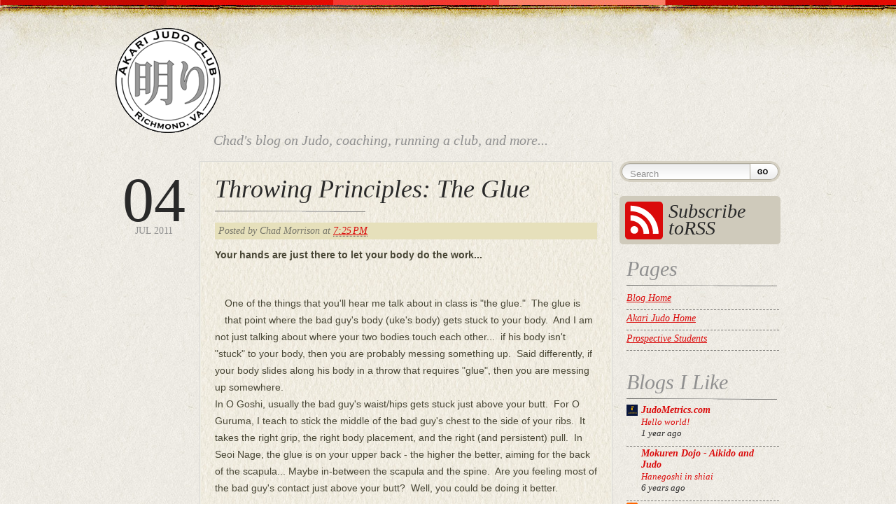

--- FILE ---
content_type: text/html; charset=UTF-8
request_url: http://blog.akarijudo.com/2011/07/throwing-principles-glue.html
body_size: 21758
content:
<!DOCTYPE html>
<html dir='ltr' xmlns='http://www.w3.org/1999/xhtml' xmlns:b='http://www.google.com/2005/gml/b' xmlns:data='http://www.google.com/2005/gml/data' xmlns:expr='http://www.google.com/2005/gml/expr'>
<head>
<link href='https://www.blogger.com/static/v1/widgets/2944754296-widget_css_bundle.css' rel='stylesheet' type='text/css'/>
<meta content='text/html; charset=UTF-8' http-equiv='Content-Type'/>
<meta content='blogger' name='generator'/>
<link href='http://blog.akarijudo.com/favicon.ico' rel='icon' type='image/x-icon'/>
<link href='http://blog.akarijudo.com/2011/07/throwing-principles-glue.html' rel='canonical'/>
<link rel="alternate" type="application/atom+xml" title="Akari Judo Blog - Atom" href="http://blog.akarijudo.com/feeds/posts/default" />
<link rel="alternate" type="application/rss+xml" title="Akari Judo Blog - RSS" href="http://blog.akarijudo.com/feeds/posts/default?alt=rss" />
<link rel="service.post" type="application/atom+xml" title="Akari Judo Blog - Atom" href="https://www.blogger.com/feeds/2799814686337956402/posts/default" />

<link rel="alternate" type="application/atom+xml" title="Akari Judo Blog - Atom" href="http://blog.akarijudo.com/feeds/2907537922878790449/comments/default" />
<!--Can't find substitution for tag [blog.ieCssRetrofitLinks]-->
<link href='https://blogger.googleusercontent.com/img/b/R29vZ2xl/AVvXsEjlm8DloHoatmxvlxO7I9WXm0ZVSptkBiUdOhu1nTWe2cbqw7qunJISZv-anBHCoFprVLZyuVmXIx7swet2xuhcpvfQanF4wu974jP_STok1oBZCknUpjkFjYVBBK-t2eXhyb1hTO7L4ksd/s1600/elmers+glue.jpg' rel='image_src'/>
<meta content='http://blog.akarijudo.com/2011/07/throwing-principles-glue.html' property='og:url'/>
<meta content='Throwing Principles:  The Glue' property='og:title'/>
<meta content='A blog about Judo and coaching.' property='og:description'/>
<meta content='https://blogger.googleusercontent.com/img/b/R29vZ2xl/AVvXsEjlm8DloHoatmxvlxO7I9WXm0ZVSptkBiUdOhu1nTWe2cbqw7qunJISZv-anBHCoFprVLZyuVmXIx7swet2xuhcpvfQanF4wu974jP_STok1oBZCknUpjkFjYVBBK-t2eXhyb1hTO7L4ksd/w1200-h630-p-k-no-nu/elmers+glue.jpg' property='og:image'/>
<title>Akari Judo Blog: Throwing Principles:  The Glue</title>
<style id='page-skin-1' type='text/css'><!--
/* **************************
Name:
Ported by: http://blogandweb.com/ & http://btemplates.com/
Design by: http://www.getacustomdesign.com
Distributed by: http://btemplates.com/
Date: Feb 2010
License: GPL
*****************************
*//* Variable definitions
====================
<Variable name="textcolor" description="Text Color"
type="color" default="#474534">
<Variable name="linkcolor" description="Link Color"
type="color" default="#DA0A0A">
<Variable name="visitedlinkcolor" description="Hover Link Color"
type="color" default="#000">
<Variable name="pagetitlecolor" description="Blog Title Color"
type="color" default="#DA0A0A">
<Variable name="descriptioncolor" description="Blog Description Color"
type="color" default="#909090">
<Variable name="titlecolor" description="Post Title Color"
type="color" default="#292929">
<Variable name="menucolor" description="Menu Link Color"
type="color" default="#292929">
<Variable name="sidebarcolor" description="Sidebar Title Color"
type="color" default="#909090">
*/
/* GENERAL STYLES - ESTILOS GENERALES */
/* Hide top navbar - Oculta la navbar */
#navbar-iframe {
height:0px;
visibility:hidden;
display:none
}
html, body, div, span, object, iframe,
h1, h2, h3, h4, h5, h6, p, blockquote, pre,
a, abbr, acronym, address, code,
del, dfn, em, img, q, dl, dt, dd, ol, ul, li,
fieldset, form, label, legend,
table, caption, tbody, tfoot, thead, tr, th, td {
margin: 0;
padding: 0;
border: 0;
font-weight: inherit;
font-style: inherit;
font-size: 100%;
font-family: inherit;
vertical-align: baseline;
}
body {
line-height: 1.5;
}
/* Tables still need 'cellspacing="0"' in the markup. */
table { border-collapse: separate; border-spacing: 0; }
caption, th, td { text-align: left; font-weight: normal; }
table, td, th { vertical-align: middle; }
/* Remove possible quote marks (") from <q>, <blockquote>. */
blockquote:before, blockquote:after, q:before, q:after { content: ""; }
blockquote, q { quotes: "" ""; }
/* Remove annoying border on linked images. */
a img { border: none; }
/* --------------------------------------------------------------
grid.css
* Sets up an easy-to-use grid of 24 columns.
By default, the grid is 950px wide, with 24 columns
spanning 30px, and a 10px margin between columns.
If you need fewer or more columns, namespaces or semantic
element names, use the compressor script (lib/compress.rb)
Note: Changes made in this file will not be applied when
using the compressor: make changes in lib/blueprint/grid.css.rb
-------------------------------------------------------------- */
/* A container should group all your columns. */
.container {
width: 950px;
margin: 0 auto;
}
/* Use this class on any div.span / container to see the grid. */
.showgrid {
background: url(src/grid.png);
}
/* Columns
-------------------------------------------------------------- */
/* Sets up basic grid floating and margin. */
.column, div.span-1, div.span-2, div.span-3, div.span-4, div.span-5, div.span-6, div.span-7, div.span-8, div.span-9, div.span-10, div.span-11, div.span-12, div.span-13, div.span-14, div.span-15, div.span-16, div.span-17, div.span-18, div.span-19, div.span-20, div.span-21, div.span-22, div.span-23, div.span-24 {
float: left;
margin-right: 10px;
}
/* The last column in a row needs this class. */
.last, div.last { margin-right: 0; }
/* Use these classes to set the width of a column. */
.span-1 {width: 30px;}
.span-2 {width: 70px;}
.span-3 {width: 110px;}
.span-4 {width: 150px;}
.span-5 {width: 190px;}
.span-6 {width: 230px;}
.span-7 {width: 270px;}
.span-8 {width: 310px;}
.span-9 {width: 350px;}
.span-10 {width: 390px;}
.span-11 {width: 430px;}
.span-12 {width: 470px;}
.span-13 {width: 510px;}
.span-14 {width: 550px;}
.span-15 {width: 590px;}
.span-16 {width: 630px;}
.span-17 {width: 670px;}
.span-18 {width: 710px;}
.span-19 {width: 750px;}
.span-20 {width: 790px;}
.span-21 {width: 830px;}
.span-22 {width: 870px;}
.span-23 {width: 910px;}
.span-24, div.span-24 { width:950px; margin-right:0; }
/* Use these classes to set the width of an input. */
input.span-1, textarea.span-1, input.span-2, textarea.span-2, input.span-3, textarea.span-3, input.span-4, textarea.span-4, input.span-5, textarea.span-5, input.span-6, textarea.span-6, input.span-7, textarea.span-7, input.span-8, textarea.span-8, input.span-9, textarea.span-9, input.span-10, textarea.span-10, input.span-11, textarea.span-11, input.span-12, textarea.span-12, input.span-13, textarea.span-13, input.span-14, textarea.span-14, input.span-15, textarea.span-15, input.span-16, textarea.span-16, input.span-17, textarea.span-17, input.span-18, textarea.span-18, input.span-19, textarea.span-19, input.span-20, textarea.span-20, input.span-21, textarea.span-21, input.span-22, textarea.span-22, input.span-23, textarea.span-23, input.span-24, textarea.span-24 {
border-left-width: 1px!important;
border-right-width: 1px!important;
padding-left: 5px!important;
padding-right: 5px!important;
}
input.span-1, textarea.span-1 { width: 18px!important; }
input.span-2, textarea.span-2 { width: 58px!important; }
input.span-3, textarea.span-3 { width: 98px!important; }
input.span-4, textarea.span-4 { width: 138px!important; }
input.span-5, textarea.span-5 { width: 178px!important; }
input.span-6, textarea.span-6 { width: 218px!important; }
input.span-7, textarea.span-7 { width: 258px!important; }
input.span-8, textarea.span-8 { width: 298px!important; }
input.span-9, textarea.span-9 { width: 338px!important; }
input.span-10, textarea.span-10 { width: 378px!important; }
input.span-11, textarea.span-11 { width: 418px!important; }
input.span-12, textarea.span-12 { width: 458px!important; }
input.span-13, textarea.span-13 { width: 498px!important; }
input.span-14, textarea.span-14 { width: 538px!important; }
input.span-15, textarea.span-15 { width: 578px!important; }
input.span-16, textarea.span-16 { width: 618px!important; }
input.span-17, textarea.span-17 { width: 658px!important; }
input.span-18, textarea.span-18 { width: 698px!important; }
input.span-19, textarea.span-19 { width: 738px!important; }
input.span-20, textarea.span-20 { width: 778px!important; }
input.span-21, textarea.span-21 { width: 818px!important; }
input.span-22, textarea.span-22 { width: 858px!important; }
input.span-23, textarea.span-23 { width: 898px!important; }
input.span-24, textarea.span-24 { width: 938px!important; }
/* Add these to a column to append empty cols. */
.append-1 { padding-right: 40px;}
.append-2 { padding-right: 80px;}
.append-3 { padding-right: 120px;}
.append-4 { padding-right: 160px;}
.append-5 { padding-right: 200px;}
.append-6 { padding-right: 240px;}
.append-7 { padding-right: 280px;}
.append-8 { padding-right: 320px;}
.append-9 { padding-right: 360px;}
.append-10 { padding-right: 400px;}
.append-11 { padding-right: 440px;}
.append-12 { padding-right: 480px;}
.append-13 { padding-right: 520px;}
.append-14 { padding-right: 560px;}
.append-15 { padding-right: 600px;}
.append-16 { padding-right: 640px;}
.append-17 { padding-right: 680px;}
.append-18 { padding-right: 720px;}
.append-19 { padding-right: 760px;}
.append-20 { padding-right: 800px;}
.append-21 { padding-right: 840px;}
.append-22 { padding-right: 880px;}
.append-23 { padding-right: 920px;}
/* Add these to a column to prepend empty cols. */
.prepend-1 { padding-left: 40px;}
.prepend-2 { padding-left: 80px;}
.prepend-3 { padding-left: 120px;}
.prepend-4 { padding-left: 160px;}
.prepend-5 { padding-left: 200px;}
.prepend-6 { padding-left: 240px;}
.prepend-7 { padding-left: 280px;}
.prepend-8 { padding-left: 320px;}
.prepend-9 { padding-left: 360px;}
.prepend-10 { padding-left: 400px;}
.prepend-11 { padding-left: 440px;}
.prepend-12 { padding-left: 480px;}
.prepend-13 { padding-left: 520px;}
.prepend-14 { padding-left: 560px;}
.prepend-15 { padding-left: 600px;}
.prepend-16 { padding-left: 640px;}
.prepend-17 { padding-left: 680px;}
.prepend-18 { padding-left: 720px;}
.prepend-19 { padding-left: 760px;}
.prepend-20 { padding-left: 800px;}
.prepend-21 { padding-left: 840px;}
.prepend-22 { padding-left: 880px;}
.prepend-23 { padding-left: 920px;}
/* Border on right hand side of a column. */
div.border {
padding-right: 4px;
margin-right: 5px;
border-right: 1px solid #eee;
}
/* Border with more whitespace, spans one column. */
div.colborder {
padding-right: 24px;
margin-right: 25px;
border-right: 1px solid #eee;
}
/* Use these classes on an element to push it into the
next column, or to pull it into the previous column.  */
.pull-1 { margin-left: -40px; }
.pull-2 { margin-left: -80px; }
.pull-3 { margin-left: -120px; }
.pull-4 { margin-left: -160px; }
.pull-5 { margin-left: -200px; }
.pull-6 { margin-left: -240px; }
.pull-7 { margin-left: -280px; }
.pull-8 { margin-left: -320px; }
.pull-9 { margin-left: -360px; }
.pull-10 { margin-left: -400px; }
.pull-11 { margin-left: -440px; }
.pull-12 { margin-left: -480px; }
.pull-13 { margin-left: -520px; }
.pull-14 { margin-left: -560px; }
.pull-15 { margin-left: -600px; }
.pull-16 { margin-left: -640px; }
.pull-17 { margin-left: -680px; }
.pull-18 { margin-left: -720px; }
.pull-19 { margin-left: -760px; }
.pull-20 { margin-left: -800px; }
.pull-21 { margin-left: -840px; }
.pull-22 { margin-left: -880px; }
.pull-23 { margin-left: -920px; }
.pull-24 { margin-left: -960px; }
.pull-1, .pull-2, .pull-3, .pull-4, .pull-5, .pull-6, .pull-7, .pull-8, .pull-9, .pull-10, .pull-11, .pull-12, .pull-13, .pull-14, .pull-15, .pull-16, .pull-17, .pull-18, .pull-19, .pull-20, .pull-21, .pull-22, .pull-23, .pull-24 {float: left; position:relative;}
.push-1 { margin: 0 -40px 1.5em 40px; }
.push-2 { margin: 0 -80px 1.5em 80px; }
.push-3 { margin: 0 -120px 1.5em 120px; }
.push-4 { margin: 0 -160px 1.5em 160px; }
.push-5 { margin: 0 -200px 1.5em 200px; }
.push-6 { margin: 0 -240px 1.5em 240px; }
.push-7 { margin: 0 -280px 1.5em 280px; }
.push-8 { margin: 0 -320px 1.5em 320px; }
.push-9 { margin: 0 -360px 1.5em 360px; }
.push-10 { margin: 0 -400px 1.5em 400px; }
.push-11 { margin: 0 -440px 1.5em 440px; }
.push-12 { margin: 0 -480px 1.5em 480px; }
.push-13 { margin: 0 -520px 1.5em 520px; }
.push-14 { margin: 0 -560px 1.5em 560px; }
.push-15 { margin: 0 -600px 1.5em 600px; }
.push-16 { margin: 0 -640px 1.5em 640px; }
.push-17 { margin: 0 -680px 1.5em 680px; }
.push-18 { margin: 0 -720px 1.5em 720px; }
.push-19 { margin: 0 -760px 1.5em 760px; }
.push-20 { margin: 0 -800px 1.5em 800px; }
.push-21 { margin: 0 -840px 1.5em 840px; }
.push-22 { margin: 0 -880px 1.5em 880px; }
.push-23 { margin: 0 -920px 1.5em 920px; }
.push-24 { margin: 0 -960px 1.5em 960px; }
.push-1, .push-2, .push-3, .push-4, .push-5, .push-6, .push-7, .push-8, .push-9, .push-10, .push-11, .push-12, .push-13, .push-14, .push-15, .push-16, .push-17, .push-18, .push-19, .push-20, .push-21, .push-22, .push-23, .push-24 {float: right; position:relative;}
/* Misc classes and elements
-------------------------------------------------------------- */
/* In case you need to add a gutter above/below an element */
.prepend-top {
margin-top:1.5em;
}
.append-bottom {
margin-bottom:1.5em;
}
/* Use a .box to create a padded box inside a column.  */
.box {
padding: 1.5em;
margin-bottom: 1.5em;
background: #E5ECF9;
}
/* Use this to create a horizontal ruler across a column. */
hr {
background: #ddd;
color: #ddd;
clear: both;
float: none;
width: 100%;
height: .1em;
margin: 0 0 1.45em;
border: none;
}
hr.space {
background: #fff;
color: #fff;
visibility: hidden;
}
/* Clearing floats without extra markup
Based on How To Clear Floats Without Structural Markup by PiE
[http://www.positioniseverything.net/easyclearing.html] */
.clearfix:after, .container:after {
content: "\0020";
display: block;
height: 0;
clear: both;
visibility: hidden;
overflow:hidden;
}
.clearfix, .container {display: block;}
/* Regular clearing
apply to column that should drop below previous ones. */
.clear { clear:both; }
/* --------------------------------------------------------------
forms.css
* Sets up some default styling for forms
* Gives you classes to enhance your forms
Usage:
* For text fields, use class .title or .text
* For inline forms, use .inline (even when using columns)
-------------------------------------------------------------- */
label       { font-weight: bold; }
fieldset    { padding:1.4em; margin: 0 0 1.5em 0; border: 1px solid #ccc; }
legend      { font-weight: bold; font-size:1.2em; }
/* Form fields
-------------------------------------------------------------- */
input[type=text], input[type=password],
input.text, input.title,
textarea, select {
background-color:#fff;
border:1px solid #bbb;
}
input[type=text]:focus, input[type=password]:focus,
input.text:focus, input.title:focus,
textarea:focus, select:focus {
border-color:#666;
}
input[type=text], input[type=password],
input.text, input.title,
textarea, select {
margin:0.5em 0;
}
input.text,
input.title   { width: 300px; padding:5px; }
input.title   { font-size:1.5em; }
textarea      { width: 390px; height: 250px; padding:5px; }
input[type=checkbox], input[type=radio],
input.checkbox, input.radio {
position:relative; top:.25em;
}
form.inline { line-height:3; }
form.inline p { margin-bottom:0; }
html { font-size:100.01%; }
body {
font-size: 14px;
line-height:24px;
color: #474534;
background: url(https://blogger.googleusercontent.com/img/b/R29vZ2xl/AVvXsEifYC36RwWpAL8CBZdF578Kb19NdkrJr-ZChzZJWsa63xClYVhS98kIDZyeqFc95s-J5a2LhnWJl8jTeLwt3JCl6pITBX3wTLCik2RJmoCeg2m7jkdJsgRFwG2ppuwUcb9dwdm2lPt0ceaw/s0/body.jpg) top left repeat;
font-family: "Helvetica Neue", Arial, Helvetica, sans-serif;
}
h1,h2,h3,h4,h5,h6 { font-weight: normal; color: #111; color:#292929; font-family:Georgia, "Times New Roman", Times, serif;}
h1 { font-size: 40px; line-height: 1; margin-bottom: 0.5em; }
h2 { font-size: 36px; margin-bottom: 15px; padding:10px 0 15px; line-height:1;}
h3 { font-size: 32px; line-height: 1; margin-bottom: 1em; }
h4 { font-size: 20px; line-height: 1.25; margin-bottom: 1.25em; }
h5 { font-size: 14px; font-weight: bold; margin-bottom: 1.5em; }
h6 { font-size: 12px; font-weight: bold; }
h1 img, h2 img, h3 img,
h4 img, h5 img, h6 img {
margin: 0;
}
h2.archive_header { font-size: 36px; line-height:1; margin-bottom: 1em; font-family:Georgia, "Times New Roman", Times, serif; font-style:normal; padding:0 0 0 140px; background:none;}
/* Text elements
-------------------------------------------------------------- */
p           { margin: 0 0 1.5em; }
p img.left  { float: left; margin: 1.5em 1.5em 1.5em 0; padding: 0; }
p img.right { float: right; margin: 1.5em 0 1.5em 1.5em; }
a:focus,
a:hover     { color: ##000000; }
a           { color: #DA0A0A; text-decoration: underline; }
blockquote  { margin:0; padding:0 0 0.5em 1.5em; color: #666; font-style: italic; background:url(https://blogger.googleusercontent.com/img/b/R29vZ2xl/AVvXsEh2Oxp1ZSrHx0B16wi4n6ew6phmbxt8g3UEp6pZVmFhnYWssx3Cugrk0wv-NdXmEQXaIlSAG0WW7_h1aaDLuyXIifWWf7JMPPtP8dCLQ7BOPGde83roxzqobwPdNqVdOuTy1zne0-zAqCln/s0/blockquote.gif) top left no-repeat;}
strong      { font-weight: bold; }
em,dfn      { font-style: italic; }
dfn         { font-weight: bold; }
sup, sub    { line-height: 0; }
abbr,
acronym     { border-bottom: 1px dotted #666; }
address     { margin: 0 0 1.5em; font-style: italic; }
del         { color:#666; }
pre 				{ margin: 1.5em 0; white-space: pre; }
pre,code,tt { font: 1em 'andale mono', 'lucida console', monospace; line-height: 1.5; }
/* Lists
-------------------------------------------------------------- */
li ul,
li ol       { margin: 0; }
ul, ol      { margin: 0 1.5em 1.5em 0; padding-left: 3.333em; }
ul          { list-style-type: disc; }
ol          { list-style-type: decimal; }
dl          { margin: 0 0 1.5em 0; }
dl dt       { font-weight: bold; }
dd          { margin-left: 1.5em;}
/* Tables
-------------------------------------------------------------- */
table       { margin-bottom: 1.4em; width:100%; }
th          { font-weight: bold; }
thead th 		{ background: #292929; color:#fff; }
th,td,caption { padding: 4px 10px 4px 5px; }
tr.even td  { background: #e5ecf9; }
tfoot       { font-style: italic; }
caption     { background: #eee; }
/* Misc classes
-------------------------------------------------------------- */
.small      { font-size: .8em; margin-bottom: 1.875em; line-height: 1.875em; }
.large      { font-size: 1.2em; line-height: 2.5em; margin-bottom: 1.25em; }
.hide       { display: none; }
.quiet      { color: #666; }
.loud       { color: #000; }
.highlight  { background:#ff0; }
.added      { background:#060; color: #fff; }
.removed    { background:#900; color: #fff; }
.first      { margin-left:0; padding-left:0; }
.last       { margin-right:0; padding-right:0; }
.top        { margin-top:0; padding-top:0; }
.bottom     { margin-bottom:0; padding-bottom:0; }
.float-left {float:left;}
.float-right {float:right;}
/* WRAPPER */
#outer-wrapper {
width:100%;
background:url(https://blogger.googleusercontent.com/img/b/R29vZ2xl/AVvXsEhdBQfkF_bVfWf7YktoKuVAynkFM9_XKk5lpVE-3P5dkVSjAMskCtRRLkqeysuB7Oq7aR2cqXfbw18Nj3MbsJA2VuxmR9-vnP7MkQYvDUOBXenRUtObg6EARyx7zFpxiXmEqxxHfDB4tKNg/s0/header.jpg) top left repeat-x;
min-height:400px;
overflow:hidden;
}
#wrap2 {
width:100%;
overflow:hidden;
min-height:400px;
background:url(https://blogger.googleusercontent.com/img/b/R29vZ2xl/AVvXsEh5K29WfjtWCkt5Pv5QG4GDgmb9JjvIp1d4JowcmjGYPyHj2oddnqigfgReTLhSvnacQCFeMj5U9vf6TIOSlay8znQ1x-TLtyZemuh0kh4wTaG5tzkj6hsCQxpQb98Oi7jQUA_vlbJCXMrG/s0/footer.jpg) bottom left repeat-x;
}
#wrap3 {
width:950px;
overflow:hidden;
margin:40px auto 60px auto;
}
#main-wrapper {
overflow:hidden;
}
/* HEADER */
#header-wrapper {
}
#header-wrapper h1 {
font-size:72px;
font-family:Georgia, "Times New Roman", Times, serif;
margin:15px 0 0px 140px;
color:#DA0A0A;
}
#header-wrapper h1 a:hover, #header-wrapper h1 a, #header-wrapper h1 a:visited {
color:#DA0A0A;
text-decoration:none;
}
p.description {
font-size:20px;
font-family:Georgia, "Times New Roman", Times, serif;
font-style:italic;
color:#909090;
margin:0 0 20px 140px;
line-height:1;
margin-bottom:1em;
font-weight:normal;
}
#pages ul {
list-style:none;
background:none;
margin:0;
padding:0;
list-style:none;
float:right;
}
#pages ul li
{
float:left;
text-transform:uppercase;
color:#909090;
background:url(https://blogger.googleusercontent.com/img/b/R29vZ2xl/AVvXsEhIffBURw7eu09-6Jyh2Mb8aScXZ9C1P7jxZUQT9k78L8OJJyKHeQqkT9k5IZrJkSFs-m4QhVY6_3R9-3Sv6HYeysbv-6JcCLAN2pFEmuhTLRIt-1x7EO71EQgvUMkmO1UUYaFsEx9lTWMr/s0/menu.gif) right no-repeat;
position:relative;
}
#pages ul li a, #pages ul li a:visited
{
color:#292929;
margin:0 13px 0 7px;
font-weight:bold;
text-decoration:none;
}
#pages ul li a:hover, #pages ul li.selected a, #pages ul li.selected a:visited
{
color:#da0a0a
}
/* CONTENT WRAPPER - CONTENEDOR DEL CONTENIDO */
#content-wrapper {
}
#main-wrapper {
}
#main-wrapper a {
}
#main-wrapper a:hover {
}
.post {
margin:0 0 30px;
overflow:hidden;
}
.entry
{
border:1px solid #d8d7d4;
overflow:hidden;
}
.entry_inner
{
border:1px solid #f0efe4;
overflow:hidden;
background:url(https://blogger.googleusercontent.com/img/b/R29vZ2xl/AVvXsEj2casSwuPtFfWZsNOtjDfZOM_zhZfj74tGI9U0Cy268STsd0dNKNkeoiPydJc_lUsX9-yzXDCUgNMUqhR1qMUbFtepfTAUqtZ5xzJ8lwW1-rNu3Qhe6vr0hsU9aH9nnlxU3J6HtcRVdf47/s0/content.jpg) top left repeat;
padding:10px 20px 20px;
}
.date
{
text-align:center;
margin-top:20px;
font:14px Georgia, "Times New Roman", Times, serif;
text-transform:uppercase;
color:#909090;
}
.date span
{
font-family:"Times New Roman", Times, serif;
font-size:90px;
text-align:center;
line-height:0.8;
color:#292929;
margin:0 auto;
display:block;
}
a.comment-link, a.comment-link:visited
{
display:block;
width:88px;
height:105px;
background:url(https://blogger.googleusercontent.com/img/b/R29vZ2xl/AVvXsEiKJQuQg3dTfUnfiJHstvUUwy87JR7xMjNJQeOpm3-JkrW8Gie5ktOuxDUGJrev052x6OWsAknYYkDDksC-oa0EocR3jRqUjLgS62ZWoOlUUDy9VhmNgjUJ1YG9pShw9zcxnl4mqpiY8HTY/s0/comment_left.gif) top left no-repeat;
margin:20px auto 0 auto;
text-align:center;
font:13px Georgia, "Times New Roman", Times, serif;
text-transform:uppercase;
color:#909090;
text-decoration:none;
padding:5px 0 0 0;
}
a.comment-link span
{
font-family:"Times New Roman", Times, serif;
font-size:52px;
text-align:center;
line-height:1;
color:#fff;
margin:0 auto;
display:block;
}
h2.post-title { font-size: 36px; margin-bottom: 15px; padding:10px 0 15px; line-height:1; background:url(https://blogger.googleusercontent.com/img/b/R29vZ2xl/AVvXsEi1MazTxqfEzA5D825b44TDS7GDK890h6WlOnDjcpunm3DUbhQBroGvSAMDAi3oAFTbN-0tTqUa84HZOsCbHu5nRQHqLi5-gfr5DAVFyM6vmt9xdu0_4dERkjtLiR1lWftELRXm2YSF4MWi/s0/sidebar_separator.gif) bottom left no-repeat; font-family:Georgia, "Times New Roman", Times, serif; font-style:italic; }
h2.post-title a {color:#292929; text-decoration:none;}
h2.post-title a:hover {color:#da0a0a;}
.post-header-line-1, .post-footer {
padding:0px 5px;
background:#e6e0bb;
margin:0 0 10px;
color:#767569;
font-family:Georgia, "Times New Roman", Times, serif;
font-style:italic;
}
.post-body {
}
.date-header {
}
.post-footer {
}
/* SIDEBAR */
form.search
{
display:block;
margin:0 0 20px;
overflow:hidden;
}
form.search input.search_input
{
width:171px;
height:24px;
display:block;
float:left;
background:url(https://blogger.googleusercontent.com/img/b/R29vZ2xl/AVvXsEg8VIGmlaHwtMjeEnTnM28gAgGZ-8yCEDiDo618RRSn3YoZCY9gPC5jd86k0cGTX-SmsKWQaGnA-poL-67_CscrRIUj0xQ2ricRX4lkcrATORmO_pTgkgrVMFw_XP9QO-9TrEJvYIz8xHvC/s0/search_input.gif) top left no-repeat;
margin:0;
padding:6px 0 0 15px;
border:0;
color:#909090;
}
form.search input.search_input:focus
{
color:#292929;
}
form.search input.search_btn
{
width:44px;
height:30px;
display:block;
cursor:pointer;
float:left;
background:url(https://blogger.googleusercontent.com/img/b/R29vZ2xl/AVvXsEioHwALar6HiiTfmCCzIWNdWO-sZaGVDc_HylV3sxfAhqXCLqjygx1qjKBh5aoX6BYc5oXjrkD7ENuZJUi-E_-XLxdL3iBhlioQ0XMdCRbB2-kJtX3Z3chbYSlQ2ZArxVMAWQyDZCfJ1ByA/s0/search_btn.gif) top left no-repeat;
margin:0;
border:0;
padding:0;
}
a.rss, a.rss:visited
{
width:160px;
height:59px;
background:url(https://blogger.googleusercontent.com/img/b/R29vZ2xl/AVvXsEj9XThADf63RWokuxZRknufOWoEk-RQrxMjBvXBp7cqRykgGBl2DtGzwWrE_SgD9F6ZgEWIL-hFFXhHBZPnT8mSNb2BRN2hsjeMb9PfVEdqMYL50Q8K1fLYHMlog97OQsVuYQGSAQ6PapFt/s0/rss.gif) top left no-repeat;
display:block;
padding:10px 0 0 70px;
color:#292929;
font-family:Georgia, "Times New Roman", Times, serif;
font-size:28px;
font-style:italic;
text-decoration:none;
margin:0 0 20px;
}
a.rss:hover
{
color:#fff;
background:url(https://blogger.googleusercontent.com/img/b/R29vZ2xl/AVvXsEj8nS8oqi8VN-BNP-ekXxsaH_4XWxQfZANFiic5kEQYcIPjUScMrbCsynUyWIMjCAIm0pcHidoDH81QPXoJgmX-jYCbK8RtGDy4o29Wu7AxPH32CGNY8yhBM4Hem5wWMnQToHZ4VRGZC5-t/s0/rss_active.gif) top left no-repeat;
}
#sidebar-wrapper {
}
.sidebar {
font-family:Georgia, "Times New Roman", Times, serif;
font-size:14px;
color:#292929;
font-style:italic;
}
#sidebar-wrapper h2 {
color:#909090;
font-size:30px;
background:url(https://blogger.googleusercontent.com/img/b/R29vZ2xl/AVvXsEi1MazTxqfEzA5D825b44TDS7GDK890h6WlOnDjcpunm3DUbhQBroGvSAMDAi3oAFTbN-0tTqUa84HZOsCbHu5nRQHqLi5-gfr5DAVFyM6vmt9xdu0_4dERkjtLiR1lWftELRXm2YSF4MWi/s0/sidebar_separator.gif) bottom left no-repeat;
margin:0 0 5px;
padding:0 0 10px;
}
#sidebar-wrapper ul {
margin:0;
padding:0;
list-style:none;
}
#sidebar-wrapper li {
background:url(https://blogger.googleusercontent.com/img/b/R29vZ2xl/AVvXsEiWFbdR0LWxKuQ4jUCsbxtIlNNloJuW4_Q3psCBXss1CKdVTJvzI1vWPQpJ94CK7FvZ1orCmBaAhPXZpaPVj9szLDVe3IjVzNKBKUaubx6w8SYeehWHDfYHVaqt0_73ExnSzQBbjSfx7JwU/s0/dots.gif) bottom left repeat-x;
padding:0 0 5px 0;
margin:0;
}
#sidebar-wrapper .widget {
margin:0 0 30px 10px;
}
#sidebar-wrapper .widget-content {
}
/* FOOTER - PIE DE PÁGINA */
#footer-wrapper {
height:40px;
font-family:Georgia, "Times New Roman", Times, serif;
font-style:italic;
padding:40px 0 0 0;
}
#footer-wrapper a {
}
#footer-wrapper .links {
}
/* COMMENTS - COMENTARIOS */
#comments h4 {
font-size:36px;
line-height:1;
margin-bottom:15px;
padding:10px 0 15px;
}
.entry_comment
{
border:1px solid #f0efe4;
overflow:hidden;
background:url(https://blogger.googleusercontent.com/img/b/R29vZ2xl/AVvXsEjtJ7GVQnrF3CVXbrzi3fGgVvv8zxz2xXV-RvuLOe3PCcMBU1KbR1zZKlObpEil6GY2FypKgWJYJ_GpJKFZ8Qdq2jX1T85MOCUhrobyxr4buZ_RSkfLfCb1Lf2ZJuolIwvfKBN-DyC0_AGi/s0/comments.jpg) top left repeat;
padding:10px 20px 20px;
}
#comments dl {
display:block;
list-style:none;
margin:0;
padding:0;
overflow:hidden;
}
.comment-author cite {
font-style:normal;
font-size:14px;
line-height:100%;
font-family:Georgia, "Times New Roman", Times, serif;
font-style:italic;
color:#000;
margin:10px 0 0 0;
padding:0 2px;
background:#e6e0bb;
}
.comment-author .says {
font-size:11px;
font-style:normal;
}
.comment-body {
width:100%;
overflow:hidden;
}
.comment-body p {
overflow:hidden;
float:right;
padding:0 0 0px 0;
}
.comment-body blockquote
{
overflow:hidden;
float:right;
padding:0 0 10px 10px;
margin:0;
font-size:12px;
font-family:Arial, Helvetica, sans-serif;
}
.comment-form {
max-width:100% !important;
}
.comment-form p {
padding:6px 9px;
background:#e6e0bb;
overflow:hidden;
margin:0 0 5px 0;
}
h4.comment-post-message {
}
p.comment-footer {
text-align:center;
}
dd.comment-footer, dd.comment-body {
margin:0;
}
.comment-timestamp {
margin:0;
padding:0 0 8px;
line-height:80%;
font-size:10px;
}
.feed-links {
display:none;
}
.bth {font-size:2px;color:#F1EEE7;}
/* Navigation - Navegación */
#blog-pager-newer-link {float: left;}
#blog-pager-older-link {float: right;}
#blog-pager {text-align: center; }
/* Gadgets panel - Panel de gadgets */
body#layout #content-wrapper {
margin: 0px;
}
body#layout #outer-wrapper, body#layout #wrap2 {
overflow:auto;
}
body#layout #wrap3 {
overflow:visible;
}
body#layout #footer-wrapper .links, body#layout #search, body#layout .rss, body#layout searchform, body#layout #footer-wrapper .span-6 .feed-links {
display:none;
}
.share-button {
float:right;
}
--></style>
<script type='text/javascript'>
//<![CDATA[
var ultimaFecha;
function remplaza_fecha(d){
if (d == "") {
    d = ultimaFecha;
 }
var da = d.split(' ');
dia = "<span>"+da[0]+"</span>";
mes = da[1].slice(0,3)+" ";
anio = da[2];
document.write(dia+mes+anio);
 ultimaFecha = d;
}
//]]>
</script>
<link href='https://www.blogger.com/dyn-css/authorization.css?targetBlogID=2799814686337956402&amp;zx=7bc3c7b9-d7e7-4468-8b5a-e958702ff08c' media='none' onload='if(media!=&#39;all&#39;)media=&#39;all&#39;' rel='stylesheet'/><noscript><link href='https://www.blogger.com/dyn-css/authorization.css?targetBlogID=2799814686337956402&amp;zx=7bc3c7b9-d7e7-4468-8b5a-e958702ff08c' rel='stylesheet'/></noscript>
<meta name='google-adsense-platform-account' content='ca-host-pub-1556223355139109'/>
<meta name='google-adsense-platform-domain' content='blogspot.com'/>

</head>
<body>
<div class='navbar section' id='navbar'><div class='widget Navbar' data-version='1' id='Navbar1'><script type="text/javascript">
    function setAttributeOnload(object, attribute, val) {
      if(window.addEventListener) {
        window.addEventListener('load',
          function(){ object[attribute] = val; }, false);
      } else {
        window.attachEvent('onload', function(){ object[attribute] = val; });
      }
    }
  </script>
<div id="navbar-iframe-container"></div>
<script type="text/javascript" src="https://apis.google.com/js/platform.js"></script>
<script type="text/javascript">
      gapi.load("gapi.iframes:gapi.iframes.style.bubble", function() {
        if (gapi.iframes && gapi.iframes.getContext) {
          gapi.iframes.getContext().openChild({
              url: 'https://www.blogger.com/navbar/2799814686337956402?po\x3d2907537922878790449\x26origin\x3dhttp://blog.akarijudo.com',
              where: document.getElementById("navbar-iframe-container"),
              id: "navbar-iframe"
          });
        }
      });
    </script><script type="text/javascript">
(function() {
var script = document.createElement('script');
script.type = 'text/javascript';
script.src = '//pagead2.googlesyndication.com/pagead/js/google_top_exp.js';
var head = document.getElementsByTagName('head')[0];
if (head) {
head.appendChild(script);
}})();
</script>
</div></div>
<div id='outer-wrapper'><div id='wrap2'><div id='wrap3'>
<!-- skip links for text browsers - saltar a contenido -->
<span id='skiplinks' style='display:none;'>
<a href='#main'>skip to main (ir a principal) </a> |
      <a href='#sidebar'>skip to sidebar (ir al sidebar)</a>
</span>
<!-- Pages -->
<div class='crosscol no-items section' id='pages'></div>
<!-- /Pages -->
<div class='clear'></div>
<!-- Header -->
<div id='header-wrapper'>
<div class='header section' id='header'><div class='widget Header' data-version='1' id='Header1'>
<div id='header-inner'>
<a href='http://blog.akarijudo.com/' style='display: block'>
<img alt='Akari Judo Blog' height='150px; ' id='Header1_headerimg' src='https://blogger.googleusercontent.com/img/b/R29vZ2xl/AVvXsEhB7-9EmDNyDjkClufs_honhrey7-IeFVZjl2PnObEQ6G949E5x7NboOiKIGYHAZF9hs3A7Gpn3ghRowIb9I4ZQYKX-9Em7EMVXaMa3BQOd91XXH9tRkYVCYsX4Yupql0ZXIzw3OHuJMojm/s780/LogoAkari.white.small.gif' style='display: block' width='150px; '/>
</a>
<div class='descriptionwrapper'>
<p class='description'><span>Chad's blog on Judo, coaching, running a club, and more...</span></p>
</div>
</div>
</div></div>
</div>
<!-- /Header -->
<div id='content-wrapper'>
<!-- Content-wrapper -->
<!-- Main content -->
<div class='span-18' id='main-wrapper'>
<div class='main section' id='main'><div class='widget Blog' data-version='1' id='Blog1'>
<div class='blog-posts hfeed'>
<!--Can't find substitution for tag [defaultAdStart]-->
<div class='post hentry uncustomized-post-template'>
<div class='span-3'>
<div class='date'>
<script>remplaza_fecha('04 July 2011');</script>
</div>
</div>
<div class='span-15 last'>
<div class='entry'>
<div class='entry_inner'>
<a name='2907537922878790449'></a>
<h2 class='post-title entry-title'>
<a href='http://blog.akarijudo.com/2011/07/throwing-principles-glue.html'>Throwing Principles:  The Glue</a>
</h2>
<div class='post-header-line-1'>
<span class='post-author vcard'>
Posted by
<span class='fn'>Chad Morrison</span>
</span>
<span class='post-timestamp'>
at
<a class='timestamp-link' href='http://blog.akarijudo.com/2011/07/throwing-principles-glue.html' rel='bookmark' title='permanent link'><abbr class='published' title='2011-07-04T19:25:00-04:00'>7:25&#8239;PM</abbr></a>
</span>
</div>
<div class='post-body entry-content'>
<p><strong>Your hands are just there to let your body do the work...</strong><br />
<br />
<div style="border-bottom: medium none; border-left: medium none; border-right: medium none; border-top: medium none;"><a href="https://blogger.googleusercontent.com/img/b/R29vZ2xl/AVvXsEjlm8DloHoatmxvlxO7I9WXm0ZVSptkBiUdOhu1nTWe2cbqw7qunJISZv-anBHCoFprVLZyuVmXIx7swet2xuhcpvfQanF4wu974jP_STok1oBZCknUpjkFjYVBBK-t2eXhyb1hTO7L4ksd/s1600/elmers+glue.jpg" imageanchor="1" style="clear: left; cssfloat: left; float: left; margin-bottom: 1em; margin-right: 1em;"><img border="0" /></a>One of the things that you'll hear me talk about in class is "the glue."&nbsp; The glue is that point where the bad guy's body (uke's body) gets stuck to your body.&nbsp; And I am not just talking about where your two bodies touch each other...&nbsp; if his body isn't "stuck" to your body, then you are probably messing something up.&nbsp; Said differently, if your body slides along his body in a throw that requires "glue", then you are messing up somewhere.<br />
In O Goshi, usually the bad guy's waist/hips gets stuck just above your butt.&nbsp; For O Guruma, I teach to stick the middle of the bad guy's chest to the side of your ribs.&nbsp; It takes the right grip, the right body placement, and the right (and persistent) pull.&nbsp; In Seoi Nage, the glue is on your upper back - the higher the better, aiming for the back of the scapula... Maybe in-between the scapula and the spine.&nbsp; Are you feeling most of the bad guy's contact just above your butt?&nbsp; Well, you could be doing it better.</div><br />
The purpose of creating the glue (which is&nbsp;achieved with the&nbsp;arms)&nbsp;is that you can then let the rest of&nbsp;your body do the real work.&nbsp; Have you ever missed the leg in an Osoto Gari, but the guy fell anyway?&nbsp; It might have been due to your excellent body contact (plus kuzushi), and when you threw your torso down, his had to go down, too.&nbsp; If you can glue the bad guy just above your butt, you can O Goshi just about anybody, no matter how heavy they are.&nbsp; The trick is in&nbsp;making sure that A) you have the right grip/hand placement, B)&nbsp;your hands are pulling/lifting in the right directions, C) you maintain your pull/lift, and D) that your body is at the right height/angle in relation to your uke.<br />
<br />
Now, you don't need "glue" for all throws... Just about all of the otoshi's come to mind (perhaps with the exception of Osoto Otoshi), because you generally aren't supposed to have much body contact at all.&nbsp; And there are others.&nbsp; But a decent rule of thumb is that if you are supposed to pull your uke to you, and he is supposed to hit some part of your trunk, then there is probably supposed to be some glue there.&nbsp; If you feel the bad guy sliding along your body as you start your execution, you haven't established your glue.&nbsp; And once you recognize that your throw requires glue, knowing where it's supposed to be is a useful diagnostic.&nbsp; As mentioned above with the Seoi Nage, if he is sticking to your hips instead of your upper back, you could improve your Seoi Nage...<br />
<br />
So ask yourself, is he/she glued to me?&nbsp; And to the right spot?</p>
<div style='clear: both;'></div>
</div>
<div class='post-footer'>
<p class='post-footer-line post-footer-line-1'>
<span class='post-labels'>
Labels:
<a href='http://blog.akarijudo.com/search/label/Glue' rel='tag'>Glue</a>,
<a href='http://blog.akarijudo.com/search/label/Throwing%20Principles' rel='tag'>Throwing Principles</a>
</span>
<span class='post-backlinks post-comment-link'>
</span>
<span class='post-icons'>
<span class='item-control blog-admin pid-2071065198'>
<a href='https://www.blogger.com/post-edit.g?blogID=2799814686337956402&postID=2907537922878790449&from=pencil' title='Edit Post'>
<img alt='' class='icon-action' height='18' src='http://img2.blogblog.com/img/icon18_edit_allbkg.gif' width='18'/>
</a>
</span>
</span>
<div class='post-share-buttons'>
<a class='share-button sb-email' href='https://www.blogger.com/share-post.g?blogID=2799814686337956402&postID=2907537922878790449&target=email' target='_blank' title='Email This'>
<span class='share-button-link-text'>Email This</span></a>
<a class='share-button sb-blog' href='https://www.blogger.com/share-post.g?blogID=2799814686337956402&postID=2907537922878790449&target=blog' onclick='window.open(this.href, "_blank", "height=270,width=475"); return false;' target='_blank' title='BlogThis!'>
<span class='share-button-link-text'>BlogThis!</span></a>
<a class='share-button sb-twitter' href='https://www.blogger.com/share-post.g?blogID=2799814686337956402&postID=2907537922878790449&target=twitter' target='_blank' title='Share to X'>
<span class='share-button-link-text'>Share to X</span></a>
<a class='share-button sb-facebook' href='https://www.blogger.com/share-post.g?blogID=2799814686337956402&postID=2907537922878790449&target=facebook' onclick='window.open(this.href, "_blank", "height=430,width=640"); return false;' target='_blank' title='Share to Facebook'>
<span class='share-button-link-text'>Share to Facebook</span></a>
<a class='share-button sb-buzz' href='https://www.blogger.com/share-post.g?blogID=2799814686337956402&postID=2907537922878790449&target=buzz' onclick='window.open(this.href, "_blank", "height=415,width=690"); return false;' target='_blank' title=''>
<span class='share-button-link-text'><!--Can't find substitution for tag [top.shareToBuzzMsg]--></span></a>
</div>
</p>
<p class='post-footer-line post-footer-line-2'>
<span class='reaction-buttons'>
</span>
</p>
<p class='post-footer-line post-footer-line-3'></p>
</div>
</div>
</div>
</div>
</div>
<div class='comments' id='comments'>
<div class='span-3 bth'>btemplates</div>
<div class='span-15 last'>
<div class='entry'>
<div class='entry_comment'>
<a name='comments'></a>
<h4>
9
comments:
        
</h4>
<dl id='comments-block'>
<dt class='comment-author ' id='c3490925119961816914'>
<a name='c3490925119961816914'></a>
<cite>
<a href='https://www.blogger.com/profile/15409215580765000935' rel='nofollow'>kodokanjudo</a>
</cite>
<span class='says'>said...</span>
</dt>
<dd class='comment-footer'>
<span class='comment-timestamp'>
<a href='http://blog.akarijudo.com/2011/07/throwing-principles-glue.html?showComment=1309867014056#c3490925119961816914' title='comment permalink'>
July 5, 2011 at 7:56&#8239;AM
</a>
<span class='item-control blog-admin pid-2059528028'>
<a class='comment-delete' href='https://www.blogger.com/comment/delete/2799814686337956402/3490925119961816914' title='Delete Comment'>
<img src='//www.blogger.com/img/icon_delete13.gif'/>
</a>
</span>
</span>
</dd>
<dd class='comment-body'>
<p>Good concept for students to remember. I like you concept of &quot;The Glue&quot;.</p>
</dd>
<dt class='comment-author blog-author' id='c3724394066545603286'>
<a name='c3724394066545603286'></a>
<cite>
<a href='https://www.blogger.com/profile/14303352692966202149' rel='nofollow'>Chad Morrison</a>
</cite>
<span class='says'>said...</span>
</dt>
<dd class='comment-footer'>
<span class='comment-timestamp'>
<a href='http://blog.akarijudo.com/2011/07/throwing-principles-glue.html?showComment=1310135105702#c3724394066545603286' title='comment permalink'>
July 8, 2011 at 10:25&#8239;AM
</a>
<span class='item-control blog-admin pid-2071065198'>
<a class='comment-delete' href='https://www.blogger.com/comment/delete/2799814686337956402/3724394066545603286' title='Delete Comment'>
<img src='//www.blogger.com/img/icon_delete13.gif'/>
</a>
</span>
</span>
</dd>
<dd class='comment-body'>
<p>From Sensei Pat Parker of <a href="http://www.mokurendojo.com" rel="nofollow">Mokuren Dojo</a> fame (he was unable to post himself, so he emailed):<br />I like the glue concept.  that&#39;s exactly right. (though it&#39;s possible to do glue throws with minimal or no glue - it&#39;s just not usually done)<br /><br />You&#39;re also right that not every throw requires glue - and that it&#39;s the otoshis and gurumas for the most part in that category.<br /><br />On a related note, check out my <a href="http://www.mokurendojo.com/2011/07/how-to-build-judo-combo.html" rel="nofollow">latest post</a> on building combos.  i think your glue throws are mostly in my close-range category, while the non-glue throws are in the other 2 categories.</p>
</dd>
<dt class='comment-author blog-author' id='c139535177632868740'>
<a name='c139535177632868740'></a>
<cite>
<a href='https://www.blogger.com/profile/14303352692966202149' rel='nofollow'>Chad Morrison</a>
</cite>
<span class='says'>said...</span>
</dt>
<dd class='comment-footer'>
<span class='comment-timestamp'>
<a href='http://blog.akarijudo.com/2011/07/throwing-principles-glue.html?showComment=1310135300028#c139535177632868740' title='comment permalink'>
July 8, 2011 at 10:28&#8239;AM
</a>
<span class='item-control blog-admin pid-2071065198'>
<a class='comment-delete' href='https://www.blogger.com/comment/delete/2799814686337956402/139535177632868740' title='Delete Comment'>
<img src='//www.blogger.com/img/icon_delete13.gif'/>
</a>
</span>
</span>
</dd>
<dd class='comment-body'>
<p>Great post, Pat.  Love it.  I&#39;ll have to noodle that one a bit.  But I&#39;m not sure I agree with you about the gurumas not needing glue.  Oguruma, ashi guruma, kata guruma all can benefit from a solid sticking point, IMO.</p>
</dd>
<dt class='comment-author ' id='c4916241568906833143'>
<a name='c4916241568906833143'></a>
<cite>
<a href='https://www.blogger.com/profile/15409215580765000935' rel='nofollow'>kodokanjudo</a>
</cite>
<span class='says'>said...</span>
</dt>
<dd class='comment-footer'>
<span class='comment-timestamp'>
<a href='http://blog.akarijudo.com/2011/07/throwing-principles-glue.html?showComment=1310143773140#c4916241568906833143' title='comment permalink'>
July 8, 2011 at 12:49&#8239;PM
</a>
<span class='item-control blog-admin pid-2059528028'>
<a class='comment-delete' href='https://www.blogger.com/comment/delete/2799814686337956402/4916241568906833143' title='Delete Comment'>
<img src='//www.blogger.com/img/icon_delete13.gif'/>
</a>
</span>
</span>
</dd>
<dd class='comment-body'>
<p>The guruma throws centaily require contact but most can be done with the very minimal &quot;glue&quot;.<br />Watch Mifune-sensei&#39;s video and you can see how little contact he makes in his guruma throws.</p>
</dd>
<dt class='comment-author ' id='c7944633871883393011'>
<a name='c7944633871883393011'></a>
<cite>
<a href='https://www.blogger.com/profile/04471858995477729220' rel='nofollow'>Patrick Parker</a>
</cite>
<span class='says'>said...</span>
</dt>
<dd class='comment-footer'>
<span class='comment-timestamp'>
<a href='http://blog.akarijudo.com/2011/07/throwing-principles-glue.html?showComment=1310144336748#c7944633871883393011' title='comment permalink'>
July 8, 2011 at 12:58&#8239;PM
</a>
<span class='item-control blog-admin pid-1469564113'>
<a class='comment-delete' href='https://www.blogger.com/comment/delete/2799814686337956402/7944633871883393011' title='Delete Comment'>
<img src='//www.blogger.com/img/icon_delete13.gif'/>
</a>
</span>
</span>
</dd>
<dd class='comment-body'>
<p>I can see your sticky point on things like kataguruma, but my ashiguruma is very loose and un-gluey feeling.  oguruma is a bit mroe gluey for me.</p>
</dd>
<dt class='comment-author ' id='c2755174416116246499'>
<a name='c2755174416116246499'></a>
<cite>
<a href='https://www.blogger.com/profile/15409215580765000935' rel='nofollow'>kodokanjudo</a>
</cite>
<span class='says'>said...</span>
</dt>
<dd class='comment-footer'>
<span class='comment-timestamp'>
<a href='http://blog.akarijudo.com/2011/07/throwing-principles-glue.html?showComment=1310152702861#c2755174416116246499' title='comment permalink'>
July 8, 2011 at 3:18&#8239;PM
</a>
<span class='item-control blog-admin pid-2059528028'>
<a class='comment-delete' href='https://www.blogger.com/comment/delete/2799814686337956402/2755174416116246499' title='Delete Comment'>
<img src='//www.blogger.com/img/icon_delete13.gif'/>
</a>
</span>
</span>
</dd>
<dd class='comment-body'>
<p>Just for fun, how would you  classify uki-waza or yama-arashi?<br />Nage? Guruma? Otoshi?</p>
</dd>
<dt class='comment-author blog-author' id='c729077742061482474'>
<a name='c729077742061482474'></a>
<cite>
<a href='https://www.blogger.com/profile/14303352692966202149' rel='nofollow'>Chad Morrison</a>
</cite>
<span class='says'>said...</span>
</dt>
<dd class='comment-footer'>
<span class='comment-timestamp'>
<a href='http://blog.akarijudo.com/2011/07/throwing-principles-glue.html?showComment=1310229983023#c729077742061482474' title='comment permalink'>
July 9, 2011 at 12:46&#8239;PM
</a>
<span class='item-control blog-admin pid-2071065198'>
<a class='comment-delete' href='https://www.blogger.com/comment/delete/2799814686337956402/729077742061482474' title='Delete Comment'>
<img src='//www.blogger.com/img/icon_delete13.gif'/>
</a>
</span>
</span>
</dd>
<dd class='comment-body'>
<p>First, I would say that all throws are Nage (given that they all fall under the classification of Nage Waza).  I would say that Uki Waza is an otoshi, and Yama Arashi is... maybe neither otoshi nor guruma, but possibly a guruma.</p>
</dd>
<dt class='comment-author ' id='c3301067195760270355'>
<a name='c3301067195760270355'></a>
<cite>
<a href='https://www.blogger.com/profile/04471858995477729220' rel='nofollow'>Patrick Parker</a>
</cite>
<span class='says'>said...</span>
</dt>
<dd class='comment-footer'>
<span class='comment-timestamp'>
<a href='http://blog.akarijudo.com/2011/07/throwing-principles-glue.html?showComment=1310739015555#c3301067195760270355' title='comment permalink'>
July 15, 2011 at 10:10&#8239;AM
</a>
<span class='item-control blog-admin pid-1469564113'>
<a class='comment-delete' href='https://www.blogger.com/comment/delete/2799814686337956402/3301067195760270355' title='Delete Comment'>
<img src='//www.blogger.com/img/icon_delete13.gif'/>
</a>
</span>
</span>
</dd>
<dd class='comment-body'>
<p>I&#39;d call ukiwaza an otoshi.  as for yamaarashi, i dont know because everyone i&#39;ve ever met has a different thing that they say is the &quot;real&quot; yamaarashi.</p>
</dd>
<dt class='comment-author ' id='c4623013442413090345'>
<a name='c4623013442413090345'></a>
<cite>
<a href='https://www.blogger.com/profile/12805222145967499949' rel='nofollow'>Unknown</a>
</cite>
<span class='says'>said...</span>
</dt>
<dd class='comment-footer'>
<span class='comment-timestamp'>
<a href='http://blog.akarijudo.com/2011/07/throwing-principles-glue.html?showComment=1504799910524#c4623013442413090345' title='comment permalink'>
September 7, 2017 at 11:58&#8239;AM
</a>
<span class='item-control blog-admin pid-937868173'>
<a class='comment-delete' href='https://www.blogger.com/comment/delete/2799814686337956402/4623013442413090345' title='Delete Comment'>
<img src='//www.blogger.com/img/icon_delete13.gif'/>
</a>
</span>
</span>
</dd>
<dd class='comment-body'>
<p><br />Attractive section of content. I just stumbled upon your website and in accession capital to assert that I acquire actually enjoyed account your blog posts. Anyway I will be subscribing to your augment and even I achievement you access consistently rapidly. <a href="https://allofcraig.org/" rel="nofollow">all of craigslist</a></p>
</dd>
</dl>
<p class='comment-footer'>
<a href='https://www.blogger.com/comment/fullpage/post/2799814686337956402/2907537922878790449' onclick='javascript:window.open(this.href, "bloggerPopup", "toolbar=0,location=0,statusbar=1,menubar=0,scrollbars=yes,width=640,height=500"); return false;'>Post a Comment</a>
</p>
<div id='backlinks-container'>
<div id='Blog1_backlinks-container'>
</div>
</div>
</div></div></div>
</div>
<!--Can't find substitution for tag [adEnd]-->
</div>
<div class='blog-pager' id='blog-pager'>
<span id='blog-pager-newer-link'>
<a class='blog-pager-newer-link' href='http://blog.akarijudo.com/2011/07/throwing-principles-angles-part-1-feet.html' id='Blog1_blog-pager-newer-link' title='Newer Post'>Newer Post</a>
</span>
<span id='blog-pager-older-link'>
<a class='blog-pager-older-link' href='http://blog.akarijudo.com/2011/07/book-review-kodokan-judo-throwing.html' id='Blog1_blog-pager-older-link' title='Older Post'>Older Post</a>
</span>
<a class='home-link' href='http://blog.akarijudo.com/'>Home</a>
</div>
<div class='clear'></div>
<div class='post-feeds'>
<div class='feed-links'>
Subscribe to:
<a class='feed-link' href='http://blog.akarijudo.com/feeds/2907537922878790449/comments/default' target='_blank' type='application/atom+xml'>Post Comments (Atom)</a>
</div>
</div>
</div></div>
</div>
<!-- /Main content -->
<div class='span-6 last sidebar' id='sidebar-wrapper'>
<form action='http://blog.akarijudo.com/search/' class='search' id='searchform' method='get'>
<input class='search_input' id='s' name='q' type='text' value='Search'/>
<input class='search_btn' type='submit' value=' '/>
</form>
<a class='rss' href='http://blog.akarijudo.com/feeds/posts/default'>Subscribe toRSS</a>
<div class='section' id='sidebar'><div class='widget PageList' data-version='1' id='PageList1'>
<h2>Pages</h2>
<div class='widget-content'>
<ul>
<li>
<a href='http://blog.akarijudo.com/'>Blog Home</a>
</li>
<li>
<a href='http://www.akarijudo.com/'>Akari Judo Home</a>
</li>
<li>
<a href='http://www.akarijudo.com/prospect.php'>Prospective Students</a>
</li>
</ul>
<div class='clear'></div>
</div>
</div><div class='widget BlogList' data-version='1' id='BlogList1'>
<h2 class='title'>Blogs I Like</h2>
<div class='widget-content'>
<div class='blog-list-container' id='BlogList1_container'>
<ul id='BlogList1_blogs'>
<li style='display: block;'>
<div class='blog-icon'>
<img data-lateloadsrc='https://lh3.googleusercontent.com/blogger_img_proxy/AEn0k_uq32mWrM0GvtdxaWORTkSsFC3ZS8QqnJx5x9Pt5GigXx4C0UcpqaGDtquWTYG62sWdvicc0uNW7sPM-QLPS-SFsfj35HhV=s16-w16-h16' height='16' width='16'/>
</div>
<div class='blog-content'>
<div class='blog-title'>
<a href='https://judometrics.com' target='_blank'>
JudoMetrics.com</a>
</div>
<div class='item-content'>
<span class='item-title'>
<a href='https://judometrics.com/2025/01/hello-world/' target='_blank'>
Hello world!
</a>
</span>
<div class='item-time'>
1 year ago
</div>
</div>
</div>
<div style='clear: both;'></div>
</li>
<li style='display: block;'>
<div class='blog-icon'>
<img data-lateloadsrc='https://lh3.googleusercontent.com/blogger_img_proxy/AEn0k_vXuRiUECIaibx1eYPFCjFfX1tWX88rfyI8USFYMk5d4VJalWXhq97fkS91s7bDc2J3EQQ-qSppyJo5ATk5bBm2CWBTXob3hFg=s16-w16-h16' height='16' width='16'/>
</div>
<div class='blog-content'>
<div class='blog-title'>
<a href='http://www.mokurendojo.com/' target='_blank'>
Mokuren Dojo - Aikido and Judo</a>
</div>
<div class='item-content'>
<span class='item-title'>
<a href='http://feedproxy.google.com/~r/MokurenDojo/~3/2ddE8uhb534/hanegoshi-in-shiai.html' target='_blank'>
Hanegoshi in shiai
</a>
</span>
<div class='item-time'>
6 years ago
</div>
</div>
</div>
<div style='clear: both;'></div>
</li>
<li style='display: block;'>
<div class='blog-icon'>
<img data-lateloadsrc='https://lh3.googleusercontent.com/blogger_img_proxy/AEn0k_umu2LWRkyc1AifeAiT69xJZ6y_HUlyj9WL-N96OPufzSvg7GzcFv1A5GieuGu38Za-U63xMq7pp2BkELMjMEBy0-yp_dX1kJ35RtEmyg=s16-w16-h16' height='16' width='16'/>
</div>
<div class='blog-content'>
<div class='blog-title'>
<a href='http://drannmaria.blogspot.com/' target='_blank'>
The Business/Judo of Life</a>
</div>
<div class='item-content'>
<span class='item-title'>
<a href='http://drannmaria.blogspot.com/2019/11/my-life-not-on-instagram.html' target='_blank'>
My Life: Not on Instagram
</a>
</span>
<div class='item-time'>
6 years ago
</div>
</div>
</div>
<div style='clear: both;'></div>
</li>
<li style='display: block;'>
<div class='blog-icon'>
<img data-lateloadsrc='https://lh3.googleusercontent.com/blogger_img_proxy/AEn0k_t2dpsbhgF-uGGoLMWIYfIvdMWn5WLgbuHI0QSYbIT98TQ4-SGFRMNLIs9XodNsZBC7m0kre23b_QUeGqnfJ4yEfdHCuw=s16-w16-h16' height='16' width='16'/>
</div>
<div class='blog-content'>
<div class='blog-title'>
<a href='http://betterjudo.com/' target='_blank'>
BetterJudo.com</a>
</div>
<div class='item-content'>
<span class='item-title'>
<a href='http://betterjudo.com/a-follow-up-to-the-case-against-terminal-ippon/?utm_source=rss&utm_medium=rss&utm_campaign=a-follow-up-to-the-case-against-terminal-ippon' target='_blank'>
A Follow-Up to &#8220;The Case Against Terminal Ippon&#8221;
</a>
</span>
<div class='item-time'>
7 years ago
</div>
</div>
</div>
<div style='clear: both;'></div>
</li>
</ul>
<div class='clear'></div>
</div>
</div>
</div><div class='widget BlogArchive' data-version='1' id='BlogArchive1'>
<h2>Archive</h2>
<div class='widget-content'>
<div id='ArchiveList'>
<div id='BlogArchive1_ArchiveList'>
<ul class='hierarchy'>
<li class='archivedate collapsed'>
<a class='toggle' href='javascript:void(0)'>
<span class='zippy'>

        &#9658;&#160;
      
</span>
</a>
<a class='post-count-link' href='http://blog.akarijudo.com/2014/'>
2014
</a>
<span class='post-count' dir='ltr'>(4)</span>
<ul class='hierarchy'>
<li class='archivedate collapsed'>
<a class='toggle' href='javascript:void(0)'>
<span class='zippy'>

        &#9658;&#160;
      
</span>
</a>
<a class='post-count-link' href='http://blog.akarijudo.com/2014/06/'>
June
</a>
<span class='post-count' dir='ltr'>(1)</span>
</li>
</ul>
<ul class='hierarchy'>
<li class='archivedate collapsed'>
<a class='toggle' href='javascript:void(0)'>
<span class='zippy'>

        &#9658;&#160;
      
</span>
</a>
<a class='post-count-link' href='http://blog.akarijudo.com/2014/05/'>
May
</a>
<span class='post-count' dir='ltr'>(1)</span>
</li>
</ul>
<ul class='hierarchy'>
<li class='archivedate collapsed'>
<a class='toggle' href='javascript:void(0)'>
<span class='zippy'>

        &#9658;&#160;
      
</span>
</a>
<a class='post-count-link' href='http://blog.akarijudo.com/2014/01/'>
January
</a>
<span class='post-count' dir='ltr'>(2)</span>
</li>
</ul>
</li>
</ul>
<ul class='hierarchy'>
<li class='archivedate collapsed'>
<a class='toggle' href='javascript:void(0)'>
<span class='zippy'>

        &#9658;&#160;
      
</span>
</a>
<a class='post-count-link' href='http://blog.akarijudo.com/2013/'>
2013
</a>
<span class='post-count' dir='ltr'>(9)</span>
<ul class='hierarchy'>
<li class='archivedate collapsed'>
<a class='toggle' href='javascript:void(0)'>
<span class='zippy'>

        &#9658;&#160;
      
</span>
</a>
<a class='post-count-link' href='http://blog.akarijudo.com/2013/12/'>
December
</a>
<span class='post-count' dir='ltr'>(1)</span>
</li>
</ul>
<ul class='hierarchy'>
<li class='archivedate collapsed'>
<a class='toggle' href='javascript:void(0)'>
<span class='zippy'>

        &#9658;&#160;
      
</span>
</a>
<a class='post-count-link' href='http://blog.akarijudo.com/2013/11/'>
November
</a>
<span class='post-count' dir='ltr'>(5)</span>
</li>
</ul>
<ul class='hierarchy'>
<li class='archivedate collapsed'>
<a class='toggle' href='javascript:void(0)'>
<span class='zippy'>

        &#9658;&#160;
      
</span>
</a>
<a class='post-count-link' href='http://blog.akarijudo.com/2013/10/'>
October
</a>
<span class='post-count' dir='ltr'>(2)</span>
</li>
</ul>
<ul class='hierarchy'>
<li class='archivedate collapsed'>
<a class='toggle' href='javascript:void(0)'>
<span class='zippy'>

        &#9658;&#160;
      
</span>
</a>
<a class='post-count-link' href='http://blog.akarijudo.com/2013/09/'>
September
</a>
<span class='post-count' dir='ltr'>(1)</span>
</li>
</ul>
</li>
</ul>
<ul class='hierarchy'>
<li class='archivedate collapsed'>
<a class='toggle' href='javascript:void(0)'>
<span class='zippy'>

        &#9658;&#160;
      
</span>
</a>
<a class='post-count-link' href='http://blog.akarijudo.com/2012/'>
2012
</a>
<span class='post-count' dir='ltr'>(34)</span>
<ul class='hierarchy'>
<li class='archivedate collapsed'>
<a class='toggle' href='javascript:void(0)'>
<span class='zippy'>

        &#9658;&#160;
      
</span>
</a>
<a class='post-count-link' href='http://blog.akarijudo.com/2012/08/'>
August
</a>
<span class='post-count' dir='ltr'>(5)</span>
</li>
</ul>
<ul class='hierarchy'>
<li class='archivedate collapsed'>
<a class='toggle' href='javascript:void(0)'>
<span class='zippy'>

        &#9658;&#160;
      
</span>
</a>
<a class='post-count-link' href='http://blog.akarijudo.com/2012/07/'>
July
</a>
<span class='post-count' dir='ltr'>(10)</span>
</li>
</ul>
<ul class='hierarchy'>
<li class='archivedate collapsed'>
<a class='toggle' href='javascript:void(0)'>
<span class='zippy'>

        &#9658;&#160;
      
</span>
</a>
<a class='post-count-link' href='http://blog.akarijudo.com/2012/06/'>
June
</a>
<span class='post-count' dir='ltr'>(6)</span>
</li>
</ul>
<ul class='hierarchy'>
<li class='archivedate collapsed'>
<a class='toggle' href='javascript:void(0)'>
<span class='zippy'>

        &#9658;&#160;
      
</span>
</a>
<a class='post-count-link' href='http://blog.akarijudo.com/2012/05/'>
May
</a>
<span class='post-count' dir='ltr'>(3)</span>
</li>
</ul>
<ul class='hierarchy'>
<li class='archivedate collapsed'>
<a class='toggle' href='javascript:void(0)'>
<span class='zippy'>

        &#9658;&#160;
      
</span>
</a>
<a class='post-count-link' href='http://blog.akarijudo.com/2012/03/'>
March
</a>
<span class='post-count' dir='ltr'>(9)</span>
</li>
</ul>
<ul class='hierarchy'>
<li class='archivedate collapsed'>
<a class='toggle' href='javascript:void(0)'>
<span class='zippy'>

        &#9658;&#160;
      
</span>
</a>
<a class='post-count-link' href='http://blog.akarijudo.com/2012/02/'>
February
</a>
<span class='post-count' dir='ltr'>(1)</span>
</li>
</ul>
</li>
</ul>
<ul class='hierarchy'>
<li class='archivedate expanded'>
<a class='toggle' href='javascript:void(0)'>
<span class='zippy toggle-open'>

        &#9660;&#160;
      
</span>
</a>
<a class='post-count-link' href='http://blog.akarijudo.com/2011/'>
2011
</a>
<span class='post-count' dir='ltr'>(43)</span>
<ul class='hierarchy'>
<li class='archivedate collapsed'>
<a class='toggle' href='javascript:void(0)'>
<span class='zippy'>

        &#9658;&#160;
      
</span>
</a>
<a class='post-count-link' href='http://blog.akarijudo.com/2011/11/'>
November
</a>
<span class='post-count' dir='ltr'>(2)</span>
</li>
</ul>
<ul class='hierarchy'>
<li class='archivedate collapsed'>
<a class='toggle' href='javascript:void(0)'>
<span class='zippy'>

        &#9658;&#160;
      
</span>
</a>
<a class='post-count-link' href='http://blog.akarijudo.com/2011/10/'>
October
</a>
<span class='post-count' dir='ltr'>(2)</span>
</li>
</ul>
<ul class='hierarchy'>
<li class='archivedate collapsed'>
<a class='toggle' href='javascript:void(0)'>
<span class='zippy'>

        &#9658;&#160;
      
</span>
</a>
<a class='post-count-link' href='http://blog.akarijudo.com/2011/09/'>
September
</a>
<span class='post-count' dir='ltr'>(3)</span>
</li>
</ul>
<ul class='hierarchy'>
<li class='archivedate collapsed'>
<a class='toggle' href='javascript:void(0)'>
<span class='zippy'>

        &#9658;&#160;
      
</span>
</a>
<a class='post-count-link' href='http://blog.akarijudo.com/2011/08/'>
August
</a>
<span class='post-count' dir='ltr'>(8)</span>
</li>
</ul>
<ul class='hierarchy'>
<li class='archivedate expanded'>
<a class='toggle' href='javascript:void(0)'>
<span class='zippy toggle-open'>

        &#9660;&#160;
      
</span>
</a>
<a class='post-count-link' href='http://blog.akarijudo.com/2011/07/'>
July
</a>
<span class='post-count' dir='ltr'>(11)</span>
<ul class='posts'>
<li><a href='http://blog.akarijudo.com/2011/07/interview-with-ronda-rowdy-rousey.html'>Interview with &quot;Rowdy&quot; Ronda Rousey</a></li>
<li><a href='http://blog.akarijudo.com/2011/07/throwing-principles-getting-tempo.html'>Throwing Principles:  Getting the Tempo</a></li>
<li><a href='http://blog.akarijudo.com/2011/07/recent-blog-postings-i-like.html'>Recent Blog Postings I Like</a></li>
<li><a href='http://blog.akarijudo.com/2011/07/one-thing-at-time.html'>One Thing At a Time</a></li>
<li><a href='http://blog.akarijudo.com/2011/07/recap-of-gary-goltzs-clinic.html'>Recap of Gary Goltz&#39;s Clinic</a></li>
<li><a href='http://blog.akarijudo.com/2011/07/what-i-want-from-national-organization.html'>What I Want From a National Organization</a></li>
<li><a href='http://blog.akarijudo.com/2011/07/upcoming-events-were-hosting-president.html'>Upcoming Events!  We&#39;re hosting the President!</a></li>
<li><a href='http://blog.akarijudo.com/2011/07/book-review-canon-of-judo-by-kyuzo.html'>Book Review:  The Canon of Judo by Kyuzo Mifune</a></li>
<li><a href='http://blog.akarijudo.com/2011/07/throwing-principles-angles-part-1-feet.html'>Throwing Principles:  The Angles (part 1 - The Feet!)</a></li>
<li><a href='http://blog.akarijudo.com/2011/07/throwing-principles-glue.html'>Throwing Principles:  The Glue</a></li>
<li><a href='http://blog.akarijudo.com/2011/07/book-review-kodokan-judo-throwing.html'>Book Review:  Kodokan Judo Throwing Techniques, by...</a></li>
</ul>
</li>
</ul>
<ul class='hierarchy'>
<li class='archivedate collapsed'>
<a class='toggle' href='javascript:void(0)'>
<span class='zippy'>

        &#9658;&#160;
      
</span>
</a>
<a class='post-count-link' href='http://blog.akarijudo.com/2011/06/'>
June
</a>
<span class='post-count' dir='ltr'>(7)</span>
</li>
</ul>
<ul class='hierarchy'>
<li class='archivedate collapsed'>
<a class='toggle' href='javascript:void(0)'>
<span class='zippy'>

        &#9658;&#160;
      
</span>
</a>
<a class='post-count-link' href='http://blog.akarijudo.com/2011/05/'>
May
</a>
<span class='post-count' dir='ltr'>(10)</span>
</li>
</ul>
</li>
</ul>
</div>
</div>
<div class='clear'></div>
</div>
</div><div class='widget HTML' data-version='1' id='HTML1'>
<div class='widget-content'>
<script charset="utf-8" type="text/javascript" src="http://ws.amazon.com/widgets/q?ServiceVersion=20070822&MarketPlace=US&ID=V20070822/US/akajudblo-20/8001/065d6d10-a52f-4d6f-8ab6-aac278a8a239"> </script> <noscript><a href="http://ws.amazon.com/widgets/q?ServiceVersion=20070822&MarketPlace=US&ID=V20070822%2FUS%2Fakajudblo-20%2F8001%2F065d6d10-a52f-4d6f-8ab6-aac278a8a239&Operation=NoScript">Amazon.com Widgets</a></noscript>
</div>
<div class='clear'></div>
</div>
<div class='widget Label' data-version='1' id='Label1'>
<h2>Tags</h2>
<div class='widget-content list-label-widget-content'>
<ul>
<li>
<a dir='ltr' href='http://blog.akarijudo.com/search/label/3-Push'>3-Push</a>
<span dir='ltr'>(2)</span>
</li>
<li>
<a dir='ltr' href='http://blog.akarijudo.com/search/label/Aikido'>Aikido</a>
<span dir='ltr'>(1)</span>
</li>
<li>
<a dir='ltr' href='http://blog.akarijudo.com/search/label/Angles'>Angles</a>
<span dir='ltr'>(1)</span>
</li>
<li>
<a dir='ltr' href='http://blog.akarijudo.com/search/label/Ann%20Maria%20DeMars'>Ann Maria DeMars</a>
<span dir='ltr'>(1)</span>
</li>
<li>
<a dir='ltr' href='http://blog.akarijudo.com/search/label/Balance'>Balance</a>
<span dir='ltr'>(1)</span>
</li>
<li>
<a dir='ltr' href='http://blog.akarijudo.com/search/label/Balls%20of%20your%20feet'>Balls of your feet</a>
<span dir='ltr'>(3)</span>
</li>
<li>
<a dir='ltr' href='http://blog.akarijudo.com/search/label/Bernie%20Gill'>Bernie Gill</a>
<span dir='ltr'>(2)</span>
</li>
<li>
<a dir='ltr' href='http://blog.akarijudo.com/search/label/Book%20Review'>Book Review</a>
<span dir='ltr'>(7)</span>
</li>
<li>
<a dir='ltr' href='http://blog.akarijudo.com/search/label/Brazilian%20Jiu%20Jitsu'>Brazilian Jiu Jitsu</a>
<span dir='ltr'>(1)</span>
</li>
<li>
<a dir='ltr' href='http://blog.akarijudo.com/search/label/CAJA'>CAJA</a>
<span dir='ltr'>(1)</span>
</li>
<li>
<a dir='ltr' href='http://blog.akarijudo.com/search/label/Chuck%20Wall'>Chuck Wall</a>
<span dir='ltr'>(2)</span>
</li>
<li>
<a dir='ltr' href='http://blog.akarijudo.com/search/label/clinic'>clinic</a>
<span dir='ltr'>(1)</span>
</li>
<li>
<a dir='ltr' href='http://blog.akarijudo.com/search/label/Cliques'>Cliques</a>
<span dir='ltr'>(1)</span>
</li>
<li>
<a dir='ltr' href='http://blog.akarijudo.com/search/label/Club'>Club</a>
<span dir='ltr'>(1)</span>
</li>
<li>
<a dir='ltr' href='http://blog.akarijudo.com/search/label/Coaching'>Coaching</a>
<span dir='ltr'>(2)</span>
</li>
<li>
<a dir='ltr' href='http://blog.akarijudo.com/search/label/Competition'>Competition</a>
<span dir='ltr'>(3)</span>
</li>
<li>
<a dir='ltr' href='http://blog.akarijudo.com/search/label/Cross%20Training'>Cross Training</a>
<span dir='ltr'>(2)</span>
</li>
<li>
<a dir='ltr' href='http://blog.akarijudo.com/search/label/Daito%20Ryu'>Daito Ryu</a>
<span dir='ltr'>(1)</span>
</li>
<li>
<a dir='ltr' href='http://blog.akarijudo.com/search/label/Dakiage'>Dakiage</a>
<span dir='ltr'>(2)</span>
</li>
<li>
<a dir='ltr' href='http://blog.akarijudo.com/search/label/Dennis%20Hayes'>Dennis Hayes</a>
<span dir='ltr'>(1)</span>
</li>
<li>
<a dir='ltr' href='http://blog.akarijudo.com/search/label/Don%20Draeger'>Don Draeger</a>
<span dir='ltr'>(1)</span>
</li>
<li>
<a dir='ltr' href='http://blog.akarijudo.com/search/label/Donn%20Draeger'>Donn Draeger</a>
<span dir='ltr'>(2)</span>
</li>
<li>
<a dir='ltr' href='http://blog.akarijudo.com/search/label/Drills'>Drills</a>
<span dir='ltr'>(5)</span>
</li>
<li>
<a dir='ltr' href='http://blog.akarijudo.com/search/label/Dweezil%20Zappa'>Dweezil Zappa</a>
<span dir='ltr'>(1)</span>
</li>
<li>
<a dir='ltr' href='http://blog.akarijudo.com/search/label/Events'>Events</a>
<span dir='ltr'>(2)</span>
</li>
<li>
<a dir='ltr' href='http://blog.akarijudo.com/search/label/Exercises'>Exercises</a>
<span dir='ltr'>(1)</span>
</li>
<li>
<a dir='ltr' href='http://blog.akarijudo.com/search/label/Feet'>Feet</a>
<span dir='ltr'>(3)</span>
</li>
<li>
<a dir='ltr' href='http://blog.akarijudo.com/search/label/Flashdance'>Flashdance</a>
<span dir='ltr'>(1)</span>
</li>
<li>
<a dir='ltr' href='http://blog.akarijudo.com/search/label/Freestyle%20Judo'>Freestyle Judo</a>
<span dir='ltr'>(5)</span>
</li>
<li>
<a dir='ltr' href='http://blog.akarijudo.com/search/label/French%20Judo'>French Judo</a>
<span dir='ltr'>(1)</span>
</li>
<li>
<a dir='ltr' href='http://blog.akarijudo.com/search/label/Fulcrum'>Fulcrum</a>
<span dir='ltr'>(1)</span>
</li>
<li>
<a dir='ltr' href='http://blog.akarijudo.com/search/label/Gary%20Goltz'>Gary Goltz</a>
<span dir='ltr'>(6)</span>
</li>
<li>
<a dir='ltr' href='http://blog.akarijudo.com/search/label/Genius'>Genius</a>
<span dir='ltr'>(1)</span>
</li>
<li>
<a dir='ltr' href='http://blog.akarijudo.com/search/label/Geof%20Gleeson'>Geof Gleeson</a>
<span dir='ltr'>(1)</span>
</li>
<li>
<a dir='ltr' href='http://blog.akarijudo.com/search/label/Gerald%20Lafon'>Gerald Lafon</a>
<span dir='ltr'>(2)</span>
</li>
<li>
<a dir='ltr' href='http://blog.akarijudo.com/search/label/Glue'>Glue</a>
<span dir='ltr'>(1)</span>
</li>
<li>
<a dir='ltr' href='http://blog.akarijudo.com/search/label/Gokyo'>Gokyo</a>
<span dir='ltr'>(2)</span>
</li>
<li>
<a dir='ltr' href='http://blog.akarijudo.com/search/label/Google'>Google</a>
<span dir='ltr'>(1)</span>
</li>
<li>
<a dir='ltr' href='http://blog.akarijudo.com/search/label/Greatest%20Judo%20Training%20Camp%20on%20Earth'>Greatest Judo Training Camp on Earth</a>
<span dir='ltr'>(7)</span>
</li>
<li>
<a dir='ltr' href='http://blog.akarijudo.com/search/label/Grip'>Grip</a>
<span dir='ltr'>(2)</span>
</li>
<li>
<a dir='ltr' href='http://blog.akarijudo.com/search/label/Groundwork%20Principles'>Groundwork Principles</a>
<span dir='ltr'>(1)</span>
</li>
<li>
<a dir='ltr' href='http://blog.akarijudo.com/search/label/Guard%20Pass'>Guard Pass</a>
<span dir='ltr'>(1)</span>
</li>
<li>
<a dir='ltr' href='http://blog.akarijudo.com/search/label/Hajime%20to%20Matte%20Model'>Hajime to Matte Model</a>
<span dir='ltr'>(7)</span>
</li>
<li>
<a dir='ltr' href='http://blog.akarijudo.com/search/label/Hands'>Hands</a>
<span dir='ltr'>(1)</span>
</li>
<li>
<a dir='ltr' href='http://blog.akarijudo.com/search/label/Head%20Bash'>Head Bash</a>
<span dir='ltr'>(2)</span>
</li>
<li>
<a dir='ltr' href='http://blog.akarijudo.com/search/label/Head%20Control'>Head Control</a>
<span dir='ltr'>(1)</span>
</li>
<li>
<a dir='ltr' href='http://blog.akarijudo.com/search/label/Hikite'>Hikite</a>
<span dir='ltr'>(1)</span>
</li>
<li>
<a dir='ltr' href='http://blog.akarijudo.com/search/label/How%20Big%20is%20Your%20Butt%3F'>How Big is Your Butt?</a>
<span dir='ltr'>(1)</span>
</li>
<li>
<a dir='ltr' href='http://blog.akarijudo.com/search/label/Igor%20Yakimov'>Igor Yakimov</a>
<span dir='ltr'>(5)</span>
</li>
<li>
<a dir='ltr' href='http://blog.akarijudo.com/search/label/IJF'>IJF</a>
<span dir='ltr'>(4)</span>
</li>
<li>
<a dir='ltr' href='http://blog.akarijudo.com/search/label/Interview'>Interview</a>
<span dir='ltr'>(4)</span>
</li>
<li>
<a dir='ltr' href='http://blog.akarijudo.com/search/label/Ippon%20Seoi%20Nage'>Ippon Seoi Nage</a>
<span dir='ltr'>(1)</span>
</li>
<li>
<a dir='ltr' href='http://blog.akarijudo.com/search/label/Jacob%20Powell'>Jacob Powell</a>
<span dir='ltr'>(1)</span>
</li>
<li>
<a dir='ltr' href='http://blog.akarijudo.com/search/label/Jeff%20Giunta'>Jeff Giunta</a>
<span dir='ltr'>(1)</span>
</li>
<li>
<a dir='ltr' href='http://blog.akarijudo.com/search/label/Jimmy%20Pedro%20Jr.'>Jimmy Pedro Jr.</a>
<span dir='ltr'>(1)</span>
</li>
<li>
<a dir='ltr' href='http://blog.akarijudo.com/search/label/Jiu%20Jitsu%20University'>Jiu Jitsu University</a>
<span dir='ltr'>(1)</span>
</li>
<li>
<a dir='ltr' href='http://blog.akarijudo.com/search/label/Ju%20No%20Kata'>Ju No Kata</a>
<span dir='ltr'>(2)</span>
</li>
<li>
<a dir='ltr' href='http://blog.akarijudo.com/search/label/Judo%20for%20Girls'>Judo for Girls</a>
<span dir='ltr'>(1)</span>
</li>
<li>
<a dir='ltr' href='http://blog.akarijudo.com/search/label/Judo%20Formal%20Techniques'>Judo Formal Techniques</a>
<span dir='ltr'>(3)</span>
</li>
<li>
<a dir='ltr' href='http://blog.akarijudo.com/search/label/Judo%20Inside%20Out'>Judo Inside Out</a>
<span dir='ltr'>(1)</span>
</li>
<li>
<a dir='ltr' href='http://blog.akarijudo.com/search/label/Judo%20Masterclass%20Techniques%20Books'>Judo Masterclass Techniques Books</a>
<span dir='ltr'>(1)</span>
</li>
<li>
<a dir='ltr' href='http://blog.akarijudo.com/search/label/judo%20rules'>judo rules</a>
<span dir='ltr'>(8)</span>
</li>
<li>
<a dir='ltr' href='http://blog.akarijudo.com/search/label/Juji%20Gatame'>Juji Gatame</a>
<span dir='ltr'>(2)</span>
</li>
<li>
<a dir='ltr' href='http://blog.akarijudo.com/search/label/Juji%20Gatame%20Encyclopedia'>Juji Gatame Encyclopedia</a>
<span dir='ltr'>(2)</span>
</li>
<li>
<a dir='ltr' href='http://blog.akarijudo.com/search/label/Kano'>Kano</a>
<span dir='ltr'>(2)</span>
</li>
<li>
<a dir='ltr' href='http://blog.akarijudo.com/search/label/Karate'>Karate</a>
<span dir='ltr'>(1)</span>
</li>
<li>
<a dir='ltr' href='http://blog.akarijudo.com/search/label/Karl%20Geis'>Karl Geis</a>
<span dir='ltr'>(1)</span>
</li>
<li>
<a dir='ltr' href='http://blog.akarijudo.com/search/label/Kata'>Kata</a>
<span dir='ltr'>(5)</span>
</li>
<li>
<a dir='ltr' href='http://blog.akarijudo.com/search/label/Kata%20Guruma'>Kata Guruma</a>
<span dir='ltr'>(1)</span>
</li>
<li>
<a dir='ltr' href='http://blog.akarijudo.com/search/label/Kayla%20Harrison'>Kayla Harrison</a>
<span dir='ltr'>(1)</span>
</li>
<li>
<a dir='ltr' href='http://blog.akarijudo.com/search/label/Kaze%20Uta'>Kaze Uta</a>
<span dir='ltr'>(1)</span>
</li>
<li>
<a dir='ltr' href='http://blog.akarijudo.com/search/label/Kodokan'>Kodokan</a>
<span dir='ltr'>(1)</span>
</li>
<li>
<a dir='ltr' href='http://blog.akarijudo.com/search/label/Kodokan%20Judo%20Throwing%20Techniques'>Kodokan Judo Throwing Techniques</a>
<span dir='ltr'>(1)</span>
</li>
<li>
<a dir='ltr' href='http://blog.akarijudo.com/search/label/Leo%20Valdes'>Leo Valdes</a>
<span dir='ltr'>(2)</span>
</li>
<li>
<a dir='ltr' href='http://blog.akarijudo.com/search/label/Level'>Level</a>
<span dir='ltr'>(1)</span>
</li>
<li>
<a dir='ltr' href='http://blog.akarijudo.com/search/label/Lift'>Lift</a>
<span dir='ltr'>(1)</span>
</li>
<li>
<a dir='ltr' href='http://blog.akarijudo.com/search/label/Little%20Bunny%20Foofoo'>Little Bunny Foofoo</a>
<span dir='ltr'>(1)</span>
</li>
<li>
<a dir='ltr' href='http://blog.akarijudo.com/search/label/Marti%20Malloy'>Marti Malloy</a>
<span dir='ltr'>(1)</span>
</li>
<li>
<a dir='ltr' href='http://blog.akarijudo.com/search/label/Mifune'>Mifune</a>
<span dir='ltr'>(2)</span>
</li>
<li>
<a dir='ltr' href='http://blog.akarijudo.com/search/label/Missing%20Class'>Missing Class</a>
<span dir='ltr'>(1)</span>
</li>
<li>
<a dir='ltr' href='http://blog.akarijudo.com/search/label/MMA'>MMA</a>
<span dir='ltr'>(2)</span>
</li>
<li>
<a dir='ltr' href='http://blog.akarijudo.com/search/label/Motivation'>Motivation</a>
<span dir='ltr'>(1)</span>
</li>
<li>
<a dir='ltr' href='http://blog.akarijudo.com/search/label/Multitasking'>Multitasking</a>
<span dir='ltr'>(2)</span>
</li>
<li>
<a dir='ltr' href='http://blog.akarijudo.com/search/label/Nage%20No%20Kata'>Nage No Kata</a>
<span dir='ltr'>(8)</span>
</li>
<li>
<a dir='ltr' href='http://blog.akarijudo.com/search/label/National%20Organizations'>National Organizations</a>
<span dir='ltr'>(4)</span>
</li>
<li>
<a dir='ltr' href='http://blog.akarijudo.com/search/label/Neil%20Adams'>Neil Adams</a>
<span dir='ltr'>(1)</span>
</li>
<li>
<a dir='ltr' href='http://blog.akarijudo.com/search/label/Nick%20Lowe'>Nick Lowe</a>
<span dir='ltr'>(9)</span>
</li>
<li>
<a dir='ltr' href='http://blog.akarijudo.com/search/label/No-Profit%20Judo'>No-Profit Judo</a>
<span dir='ltr'>(1)</span>
</li>
<li>
<a dir='ltr' href='http://blog.akarijudo.com/search/label/Ogoshi'>Ogoshi</a>
<span dir='ltr'>(1)</span>
</li>
<li>
<a dir='ltr' href='http://blog.akarijudo.com/search/label/Olympics'>Olympics</a>
<span dir='ltr'>(7)</span>
</li>
<li>
<a dir='ltr' href='http://blog.akarijudo.com/search/label/Osoto%20Gari'>Osoto Gari</a>
<span dir='ltr'>(2)</span>
</li>
<li>
<a dir='ltr' href='http://blog.akarijudo.com/search/label/Pat%20Parker'>Pat Parker</a>
<span dir='ltr'>(1)</span>
</li>
<li>
<a dir='ltr' href='http://blog.akarijudo.com/search/label/Plethora%20of%20Pi%C3%B1atas'>Plethora of Piñatas</a>
<span dir='ltr'>(1)</span>
</li>
<li>
<a dir='ltr' href='http://blog.akarijudo.com/search/label/Posture'>Posture</a>
<span dir='ltr'>(1)</span>
</li>
<li>
<a dir='ltr' href='http://blog.akarijudo.com/search/label/Promotion%20Standards'>Promotion Standards</a>
<span dir='ltr'>(1)</span>
</li>
<li>
<a dir='ltr' href='http://blog.akarijudo.com/search/label/Promotions'>Promotions</a>
<span dir='ltr'>(2)</span>
</li>
<li>
<a dir='ltr' href='http://blog.akarijudo.com/search/label/Randori'>Randori</a>
<span dir='ltr'>(3)</span>
</li>
<li>
<a dir='ltr' href='http://blog.akarijudo.com/search/label/Rank'>Rank</a>
<span dir='ltr'>(1)</span>
</li>
<li>
<a dir='ltr' href='http://blog.akarijudo.com/search/label/Referees'>Referees</a>
<span dir='ltr'>(3)</span>
</li>
<li>
<a dir='ltr' href='http://blog.akarijudo.com/search/label/Rockin%27%20Calves'>Rockin&#39; Calves</a>
<span dir='ltr'>(1)</span>
</li>
<li>
<a dir='ltr' href='http://blog.akarijudo.com/search/label/Ronda%20Rousey'>Ronda Rousey</a>
<span dir='ltr'>(3)</span>
</li>
<li>
<a dir='ltr' href='http://blog.akarijudo.com/search/label/Saolo%20Ribeiro'>Saolo Ribeiro</a>
<span dir='ltr'>(1)</span>
</li>
<li>
<a dir='ltr' href='http://blog.akarijudo.com/search/label/Sasae%20Tsurikomi%20Ashi'>Sasae Tsurikomi Ashi</a>
<span dir='ltr'>(2)</span>
</li>
<li>
<a dir='ltr' href='http://blog.akarijudo.com/search/label/Sexism'>Sexism</a>
<span dir='ltr'>(1)</span>
</li>
<li>
<a dir='ltr' href='http://blog.akarijudo.com/search/label/Shenjiro%20Sasaki'>Shenjiro Sasaki</a>
<span dir='ltr'>(5)</span>
</li>
<li>
<a dir='ltr' href='http://blog.akarijudo.com/search/label/Shiai'>Shiai</a>
<span dir='ltr'>(2)</span>
</li>
<li>
<a dir='ltr' href='http://blog.akarijudo.com/search/label/Spectating'>Spectating</a>
<span dir='ltr'>(1)</span>
</li>
<li>
<a dir='ltr' href='http://blog.akarijudo.com/search/label/Stan%20Wentz'>Stan Wentz</a>
<span dir='ltr'>(3)</span>
</li>
<li>
<a dir='ltr' href='http://blog.akarijudo.com/search/label/Starting%20a%20Club'>Starting a Club</a>
<span dir='ltr'>(1)</span>
</li>
<li>
<a dir='ltr' href='http://blog.akarijudo.com/search/label/Steve%20Scott'>Steve Scott</a>
<span dir='ltr'>(5)</span>
</li>
<li>
<a dir='ltr' href='http://blog.akarijudo.com/search/label/Strikeforce'>Strikeforce</a>
<span dir='ltr'>(1)</span>
</li>
<li>
<a dir='ltr' href='http://blog.akarijudo.com/search/label/Sumi%20Gaeshi'>Sumi Gaeshi</a>
<span dir='ltr'>(1)</span>
</li>
<li>
<a dir='ltr' href='http://blog.akarijudo.com/search/label/Sumo%20Shuffle'>Sumo Shuffle</a>
<span dir='ltr'>(2)</span>
</li>
<li>
<a dir='ltr' href='http://blog.akarijudo.com/search/label/Syllabus'>Syllabus</a>
<span dir='ltr'>(1)</span>
</li>
<li>
<a dir='ltr' href='http://blog.akarijudo.com/search/label/Tadao%20Otaki'>Tadao Otaki</a>
<span dir='ltr'>(3)</span>
</li>
<li>
<a dir='ltr' href='http://blog.akarijudo.com/search/label/Tai%20Otoshi'>Tai Otoshi</a>
<span dir='ltr'>(1)</span>
</li>
<li>
<a dir='ltr' href='http://blog.akarijudo.com/search/label/Tarek%20Monier'>Tarek Monier</a>
<span dir='ltr'>(1)</span>
</li>
<li>
<a dir='ltr' href='http://blog.akarijudo.com/search/label/Tempo'>Tempo</a>
<span dir='ltr'>(1)</span>
</li>
<li>
<a dir='ltr' href='http://blog.akarijudo.com/search/label/Test%20Your%20Skills'>Test Your Skills</a>
<span dir='ltr'>(1)</span>
</li>
<li>
<a dir='ltr' href='http://blog.akarijudo.com/search/label/The%20Canon%20of%20Judo'>The Canon of Judo</a>
<span dir='ltr'>(1)</span>
</li>
<li>
<a dir='ltr' href='http://blog.akarijudo.com/search/label/The%20Demonstration%20of%20Throws'>The Demonstration of Throws</a>
<span dir='ltr'>(1)</span>
</li>
<li>
<a dir='ltr' href='http://blog.akarijudo.com/search/label/The%20Do'>The Do</a>
<span dir='ltr'>(1)</span>
</li>
<li>
<a dir='ltr' href='http://blog.akarijudo.com/search/label/Throwing%20Principles'>Throwing Principles</a>
<span dir='ltr'>(9)</span>
</li>
<li>
<a dir='ltr' href='http://blog.akarijudo.com/search/label/Toni%20Lettner'>Toni Lettner</a>
<span dir='ltr'>(1)</span>
</li>
<li>
<a dir='ltr' href='http://blog.akarijudo.com/search/label/Toshiro%20Daigo'>Toshiro Daigo</a>
<span dir='ltr'>(1)</span>
</li>
<li>
<a dir='ltr' href='http://blog.akarijudo.com/search/label/tournaments'>tournaments</a>
<span dir='ltr'>(2)</span>
</li>
<li>
<a dir='ltr' href='http://blog.akarijudo.com/search/label/Travis%20Stevens'>Travis Stevens</a>
<span dir='ltr'>(1)</span>
</li>
<li>
<a dir='ltr' href='http://blog.akarijudo.com/search/label/Trevor%20Leggett'>Trevor Leggett</a>
<span dir='ltr'>(1)</span>
</li>
<li>
<a dir='ltr' href='http://blog.akarijudo.com/search/label/Tsugi%20Ashi'>Tsugi Ashi</a>
<span dir='ltr'>(2)</span>
</li>
<li>
<a dir='ltr' href='http://blog.akarijudo.com/search/label/Tsurikomi%20Goshi'>Tsurikomi Goshi</a>
<span dir='ltr'>(1)</span>
</li>
<li>
<a dir='ltr' href='http://blog.akarijudo.com/search/label/Tsurite'>Tsurite</a>
<span dir='ltr'>(1)</span>
</li>
<li>
<a dir='ltr' href='http://blog.akarijudo.com/search/label/Twelve%20Winds%20of%20Aikido%20and%20Judo'>Twelve Winds of Aikido and Judo</a>
<span dir='ltr'>(1)</span>
</li>
<li>
<a dir='ltr' href='http://blog.akarijudo.com/search/label/Two-Finger%20Hold-Down'>Two-Finger Hold-Down</a>
<span dir='ltr'>(1)</span>
</li>
<li>
<a dir='ltr' href='http://blog.akarijudo.com/search/label/Ukemi'>Ukemi</a>
<span dir='ltr'>(8)</span>
</li>
<li>
<a dir='ltr' href='http://blog.akarijudo.com/search/label/Uki%20Goshi'>Uki Goshi</a>
<span dir='ltr'>(1)</span>
</li>
<li>
<a dir='ltr' href='http://blog.akarijudo.com/search/label/Uki%20Otoshi'>Uki Otoshi</a>
<span dir='ltr'>(1)</span>
</li>
<li>
<a dir='ltr' href='http://blog.akarijudo.com/search/label/Uki%20Waza'>Uki Waza</a>
<span dir='ltr'>(1)</span>
</li>
<li>
<a dir='ltr' href='http://blog.akarijudo.com/search/label/Ura%20Nage'>Ura Nage</a>
<span dir='ltr'>(1)</span>
</li>
<li>
<a dir='ltr' href='http://blog.akarijudo.com/search/label/USA%20Judo'>USA Judo</a>
<span dir='ltr'>(3)</span>
</li>
<li>
<a dir='ltr' href='http://blog.akarijudo.com/search/label/USJA'>USJA</a>
<span dir='ltr'>(5)</span>
</li>
<li>
<a dir='ltr' href='http://blog.akarijudo.com/search/label/USJF'>USJF</a>
<span dir='ltr'>(2)</span>
</li>
<li>
<a dir='ltr' href='http://blog.akarijudo.com/search/label/Wacky%20Ninja%20Shit'>Wacky Ninja Shit</a>
<span dir='ltr'>(1)</span>
</li>
<li>
<a dir='ltr' href='http://blog.akarijudo.com/search/label/What%20is%20Judo%3F'>What is Judo?</a>
<span dir='ltr'>(1)</span>
</li>
<li>
<a dir='ltr' href='http://blog.akarijudo.com/search/label/Whirling%20Entry'>Whirling Entry</a>
<span dir='ltr'>(1)</span>
</li>
<li>
<a dir='ltr' href='http://blog.akarijudo.com/search/label/Whoops'>Whoops</a>
<span dir='ltr'>(1)</span>
</li>
<li>
<a dir='ltr' href='http://blog.akarijudo.com/search/label/Winning%20on%20the%20Mat'>Winning on the Mat</a>
<span dir='ltr'>(1)</span>
</li>
<li>
<a dir='ltr' href='http://blog.akarijudo.com/search/label/Yoko%20Gake'>Yoko Gake</a>
<span dir='ltr'>(1)</span>
</li>
<li>
<a dir='ltr' href='http://blog.akarijudo.com/search/label/Yoko%20Guruma'>Yoko Guruma</a>
<span dir='ltr'>(1)</span>
</li>
</ul>
<div class='clear'></div>
</div>
</div>
<div class='widget Profile' data-version='1' id='Profile1'>
<h2>About Me</h2>
<div class='widget-content'>
<dl class='profile-datablock'>
<dt class='profile-data'>
<a class='profile-name-link g-profile' href='https://www.blogger.com/profile/14303352692966202149' rel='author' style='background-image: url(//www.blogger.com/img/logo-16.png);'>
Chad Morrison
</a>
</dt>
<dd class='profile-textblock'>Chad has practiced Judo since 1994 and is currently one of the instructors at the Akari Judo Club in Richmond, VA.  Contact him at SenseiChad@AkariJudo.com</dd>
</dl>
<a class='profile-link' href='https://www.blogger.com/profile/14303352692966202149' rel='author'>View my complete profile</a>
<div class='clear'></div>
</div>
</div><div class='widget Attribution' data-version='1' id='Attribution1'>
<div class='widget-content' style='text-align: center;'>
Powered by <a href='https://www.blogger.com' target='_blank'>Blogger</a>.
</div>
<div class='clear'></div>
</div></div>
</div>
<!-- clear floats-->
<div class='clear'>&#160;</div>
</div>
<!-- /Content-wrapper -->
<!-- Footer -->
<!-- You use this template free of charge, please let our links to continue working for you. Thanks :) -->
<!-- Você pode usar este modelo gratuito, por favor, deixe os nossos links para continuar a trabalhar para você. Obrigado! :) -->
<!-- Usas esta plantilla sin costo, por favor, deja nuestro links para seguir trabajando para ti. Gracias :) -->
<!-- Anda menggunakan template ini gratis, beritahukan link kami untuk terus bekerja untuk Anda. Terima kasih! -->
<div id='footer-wrapper'>
<div class='span-18'> Copyright &#169; 2010 <a href='http://blog.akarijudo.com/'>Akari Judo Blog</a> | <a href='http://www.getacustomdesign.com/' title='Designer'>Designed by Get a Custom Design</a></div>
<div class='span-6 last'><a href='http://btemplates.com/' title='Blogger templates'>Blogger Templates</a> by <a href='http://blogandweb.com/' title='Plantillas Blogger'>Blog and Web</a>
</div>
</div>
<!-- Footer -->
</div></div></div>
<!-- /Outer-wrapper -->

<script type="text/javascript" src="https://www.blogger.com/static/v1/widgets/3845888474-widgets.js"></script>
<script type='text/javascript'>
window['__wavt'] = 'AOuZoY7di3ADt79lVqrLgqyCNhwLjDE6cg:1768616480347';_WidgetManager._Init('//www.blogger.com/rearrange?blogID\x3d2799814686337956402','//blog.akarijudo.com/2011/07/throwing-principles-glue.html','2799814686337956402');
_WidgetManager._SetDataContext([{'name': 'blog', 'data': {'blogId': '2799814686337956402', 'title': 'Akari Judo Blog', 'url': 'http://blog.akarijudo.com/2011/07/throwing-principles-glue.html', 'canonicalUrl': 'http://blog.akarijudo.com/2011/07/throwing-principles-glue.html', 'homepageUrl': 'http://blog.akarijudo.com/', 'searchUrl': 'http://blog.akarijudo.com/search', 'canonicalHomepageUrl': 'http://blog.akarijudo.com/', 'blogspotFaviconUrl': 'http://blog.akarijudo.com/favicon.ico', 'bloggerUrl': 'https://www.blogger.com', 'hasCustomDomain': true, 'httpsEnabled': false, 'enabledCommentProfileImages': true, 'gPlusViewType': 'FILTERED_POSTMOD', 'adultContent': false, 'analyticsAccountNumber': '', 'encoding': 'UTF-8', 'locale': 'en', 'localeUnderscoreDelimited': 'en', 'languageDirection': 'ltr', 'isPrivate': false, 'isMobile': false, 'isMobileRequest': false, 'mobileClass': '', 'isPrivateBlog': false, 'isDynamicViewsAvailable': true, 'feedLinks': '\x3clink rel\x3d\x22alternate\x22 type\x3d\x22application/atom+xml\x22 title\x3d\x22Akari Judo Blog - Atom\x22 href\x3d\x22http://blog.akarijudo.com/feeds/posts/default\x22 /\x3e\n\x3clink rel\x3d\x22alternate\x22 type\x3d\x22application/rss+xml\x22 title\x3d\x22Akari Judo Blog - RSS\x22 href\x3d\x22http://blog.akarijudo.com/feeds/posts/default?alt\x3drss\x22 /\x3e\n\x3clink rel\x3d\x22service.post\x22 type\x3d\x22application/atom+xml\x22 title\x3d\x22Akari Judo Blog - Atom\x22 href\x3d\x22https://www.blogger.com/feeds/2799814686337956402/posts/default\x22 /\x3e\n\n\x3clink rel\x3d\x22alternate\x22 type\x3d\x22application/atom+xml\x22 title\x3d\x22Akari Judo Blog - Atom\x22 href\x3d\x22http://blog.akarijudo.com/feeds/2907537922878790449/comments/default\x22 /\x3e\n', 'meTag': '', 'adsenseHostId': 'ca-host-pub-1556223355139109', 'adsenseHasAds': false, 'adsenseAutoAds': false, 'boqCommentIframeForm': true, 'loginRedirectParam': '', 'view': '', 'dynamicViewsCommentsSrc': '//www.blogblog.com/dynamicviews/4224c15c4e7c9321/js/comments.js', 'dynamicViewsScriptSrc': '//www.blogblog.com/dynamicviews/2dfa401275732ff9', 'plusOneApiSrc': 'https://apis.google.com/js/platform.js', 'disableGComments': true, 'interstitialAccepted': false, 'sharing': {'platforms': [{'name': 'Get link', 'key': 'link', 'shareMessage': 'Get link', 'target': ''}, {'name': 'Facebook', 'key': 'facebook', 'shareMessage': 'Share to Facebook', 'target': 'facebook'}, {'name': 'BlogThis!', 'key': 'blogThis', 'shareMessage': 'BlogThis!', 'target': 'blog'}, {'name': 'X', 'key': 'twitter', 'shareMessage': 'Share to X', 'target': 'twitter'}, {'name': 'Pinterest', 'key': 'pinterest', 'shareMessage': 'Share to Pinterest', 'target': 'pinterest'}, {'name': 'Email', 'key': 'email', 'shareMessage': 'Email', 'target': 'email'}], 'disableGooglePlus': true, 'googlePlusShareButtonWidth': 0, 'googlePlusBootstrap': '\x3cscript type\x3d\x22text/javascript\x22\x3ewindow.___gcfg \x3d {\x27lang\x27: \x27en\x27};\x3c/script\x3e'}, 'hasCustomJumpLinkMessage': false, 'jumpLinkMessage': 'Read more', 'pageType': 'item', 'postId': '2907537922878790449', 'postImageThumbnailUrl': 'https://blogger.googleusercontent.com/img/b/R29vZ2xl/AVvXsEjlm8DloHoatmxvlxO7I9WXm0ZVSptkBiUdOhu1nTWe2cbqw7qunJISZv-anBHCoFprVLZyuVmXIx7swet2xuhcpvfQanF4wu974jP_STok1oBZCknUpjkFjYVBBK-t2eXhyb1hTO7L4ksd/s72-c/elmers+glue.jpg', 'postImageUrl': 'https://blogger.googleusercontent.com/img/b/R29vZ2xl/AVvXsEjlm8DloHoatmxvlxO7I9WXm0ZVSptkBiUdOhu1nTWe2cbqw7qunJISZv-anBHCoFprVLZyuVmXIx7swet2xuhcpvfQanF4wu974jP_STok1oBZCknUpjkFjYVBBK-t2eXhyb1hTO7L4ksd/s1600/elmers+glue.jpg', 'pageName': 'Throwing Principles:  The Glue', 'pageTitle': 'Akari Judo Blog: Throwing Principles:  The Glue', 'metaDescription': ''}}, {'name': 'features', 'data': {}}, {'name': 'messages', 'data': {'edit': 'Edit', 'linkCopiedToClipboard': 'Link copied to clipboard!', 'ok': 'Ok', 'postLink': 'Post Link'}}, {'name': 'template', 'data': {'name': 'custom', 'localizedName': 'Custom', 'isResponsive': false, 'isAlternateRendering': false, 'isCustom': true}}, {'name': 'view', 'data': {'classic': {'name': 'classic', 'url': '?view\x3dclassic'}, 'flipcard': {'name': 'flipcard', 'url': '?view\x3dflipcard'}, 'magazine': {'name': 'magazine', 'url': '?view\x3dmagazine'}, 'mosaic': {'name': 'mosaic', 'url': '?view\x3dmosaic'}, 'sidebar': {'name': 'sidebar', 'url': '?view\x3dsidebar'}, 'snapshot': {'name': 'snapshot', 'url': '?view\x3dsnapshot'}, 'timeslide': {'name': 'timeslide', 'url': '?view\x3dtimeslide'}, 'isMobile': false, 'title': 'Throwing Principles:  The Glue', 'description': 'A blog about Judo and coaching.', 'featuredImage': 'https://blogger.googleusercontent.com/img/b/R29vZ2xl/AVvXsEjlm8DloHoatmxvlxO7I9WXm0ZVSptkBiUdOhu1nTWe2cbqw7qunJISZv-anBHCoFprVLZyuVmXIx7swet2xuhcpvfQanF4wu974jP_STok1oBZCknUpjkFjYVBBK-t2eXhyb1hTO7L4ksd/s1600/elmers+glue.jpg', 'url': 'http://blog.akarijudo.com/2011/07/throwing-principles-glue.html', 'type': 'item', 'isSingleItem': true, 'isMultipleItems': false, 'isError': false, 'isPage': false, 'isPost': true, 'isHomepage': false, 'isArchive': false, 'isLabelSearch': false, 'postId': 2907537922878790449}}]);
_WidgetManager._RegisterWidget('_NavbarView', new _WidgetInfo('Navbar1', 'navbar', document.getElementById('Navbar1'), {}, 'displayModeFull'));
_WidgetManager._RegisterWidget('_HeaderView', new _WidgetInfo('Header1', 'header', document.getElementById('Header1'), {}, 'displayModeFull'));
_WidgetManager._RegisterWidget('_BlogView', new _WidgetInfo('Blog1', 'main', document.getElementById('Blog1'), {'cmtInteractionsEnabled': false, 'lightboxEnabled': true, 'lightboxModuleUrl': 'https://www.blogger.com/static/v1/jsbin/4049919853-lbx.js', 'lightboxCssUrl': 'https://www.blogger.com/static/v1/v-css/828616780-lightbox_bundle.css'}, 'displayModeFull'));
_WidgetManager._RegisterWidget('_PageListView', new _WidgetInfo('PageList1', 'sidebar', document.getElementById('PageList1'), {'title': 'Pages', 'links': [{'isCurrentPage': false, 'href': 'http://blog.akarijudo.com/', 'title': 'Blog Home'}, {'isCurrentPage': false, 'href': 'http://www.akarijudo.com/', 'title': 'Akari Judo Home'}, {'isCurrentPage': false, 'href': 'http://www.akarijudo.com/prospect.php', 'title': 'Prospective Students'}], 'mobile': false, 'showPlaceholder': true, 'hasCurrentPage': false}, 'displayModeFull'));
_WidgetManager._RegisterWidget('_BlogListView', new _WidgetInfo('BlogList1', 'sidebar', document.getElementById('BlogList1'), {'numItemsToShow': 10, 'totalItems': 4}, 'displayModeFull'));
_WidgetManager._RegisterWidget('_BlogArchiveView', new _WidgetInfo('BlogArchive1', 'sidebar', document.getElementById('BlogArchive1'), {'languageDirection': 'ltr', 'loadingMessage': 'Loading\x26hellip;'}, 'displayModeFull'));
_WidgetManager._RegisterWidget('_HTMLView', new _WidgetInfo('HTML1', 'sidebar', document.getElementById('HTML1'), {}, 'displayModeFull'));
_WidgetManager._RegisterWidget('_LabelView', new _WidgetInfo('Label1', 'sidebar', document.getElementById('Label1'), {}, 'displayModeFull'));
_WidgetManager._RegisterWidget('_ProfileView', new _WidgetInfo('Profile1', 'sidebar', document.getElementById('Profile1'), {}, 'displayModeFull'));
_WidgetManager._RegisterWidget('_AttributionView', new _WidgetInfo('Attribution1', 'sidebar', document.getElementById('Attribution1'), {}, 'displayModeFull'));
</script>
</body>
</html>